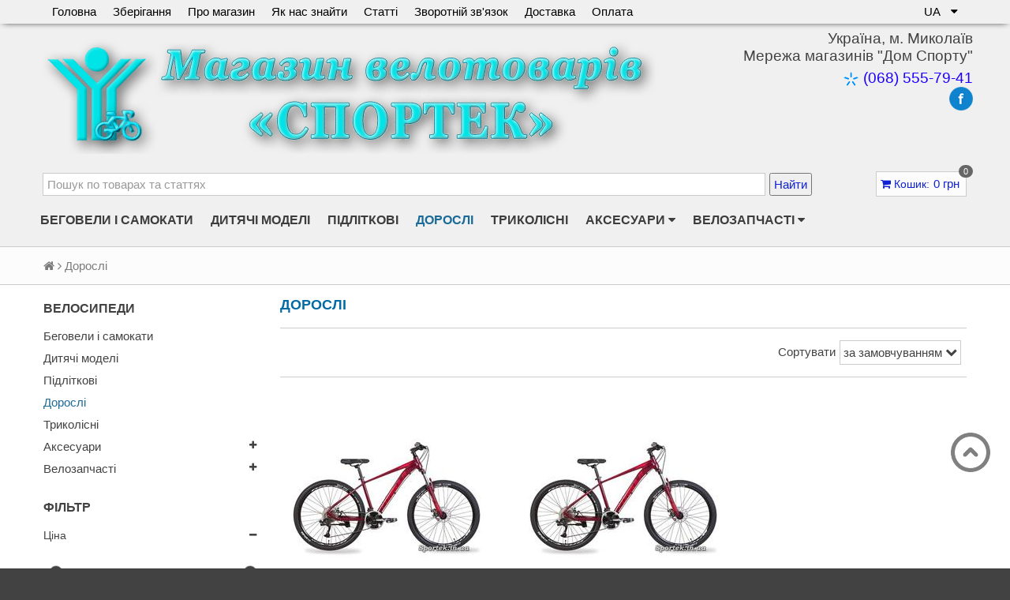

--- FILE ---
content_type: text/html; charset=utf-8
request_url: https://www.sportek.in.ua/collection/velosipedy-dlya-vzroslyh/kolichestvo-skorostey/27?lang=ua
body_size: 29429
content:
<!DOCTYPE html>
<!--[if gt IE 8]-->
  <html class="ie-9">
<!--[endif]-->
<!--[if !IE]>-->
  <html >
<!--<![endif]-->
	
     
      
<script>
  
0<=document.location.href.indexOf("?lang=ru")&&(document.location.href=document.location.href.replace(/\?lang=ru/g,""));function getCookie(a){return(a=document.cookie.match(new RegExp("(?:^|; )"+a.replace(/([\.$?*|{}\(\)\[\]\\\/\+^])/g,"\\$1")+"=([^;]*)")))?decodeURIComponent(a[1]):null}var l_u=getCookie("user_lang"),href_u=document.location.href.indexOf("lang=ua"),ln=-1==document.location.href.indexOf("?")?"?":"&";
if(null===l_u){var userLang=navigator.language||navigator.userLanguage;userLang=userLang.toLowerCase();0<=userLang.indexOf("uk")&&-1==href_u&&(document.location.href+=ln+"lang=ua")}else"ru"===l_u&&1<=href_u?document.location.href=document.location.href.replace(/lang=ua/g,""):"ua"===l_u&&-1==href_u&&(document.location.href+=ln+"lang=ua");
</script>


    
  <head><meta data-config="{&quot;collection_products_count&quot;:2}" name="page-config" content="" /><meta data-config="{&quot;money_with_currency_format&quot;:{&quot;delimiter&quot;:&quot; &quot;,&quot;separator&quot;:&quot;.&quot;,&quot;format&quot;:&quot;%n\u0026nbsp;%u&quot;,&quot;unit&quot;:&quot;грн&quot;,&quot;show_price_without_cents&quot;:0},&quot;currency_code&quot;:&quot;UAH&quot;,&quot;currency_iso_code&quot;:&quot;UAH&quot;,&quot;default_currency&quot;:{&quot;title&quot;:&quot;Украинская гривна&quot;,&quot;code&quot;:&quot;UAH&quot;,&quot;rate&quot;:&quot;1.79369&quot;,&quot;format_string&quot;:&quot;%n\u0026nbsp;%u&quot;,&quot;unit&quot;:&quot;грн&quot;,&quot;price_separator&quot;:&quot;&quot;,&quot;is_default&quot;:true,&quot;price_delimiter&quot;:&quot;&quot;,&quot;show_price_with_delimiter&quot;:true,&quot;show_price_without_cents&quot;:false},&quot;facebook&quot;:{&quot;pixelActive&quot;:false,&quot;currency_code&quot;:&quot;UAH&quot;,&quot;use_variants&quot;:false},&quot;vk&quot;:{&quot;pixel_active&quot;:null,&quot;price_list_id&quot;:null},&quot;new_ya_metrika&quot;:false,&quot;ecommerce_data_container&quot;:&quot;dataLayer&quot;,&quot;common_js_version&quot;:null,&quot;vue_ui_version&quot;:null,&quot;feedback_captcha_enabled&quot;:&quot;1&quot;,&quot;account_id&quot;:242021,&quot;hide_items_out_of_stock&quot;:false,&quot;forbid_order_over_existing&quot;:true,&quot;minimum_items_price&quot;:null,&quot;enable_comparison&quot;:true,&quot;locale&quot;:&quot;ua&quot;,&quot;client_group&quot;:null,&quot;consent_to_personal_data&quot;:{&quot;active&quot;:false,&quot;obligatory&quot;:true,&quot;description&quot;:&quot;Настоящим подтверждаю, что я ознакомлен и согласен с условиями \u003ca href=&#39;/page/oferta&#39; target=&#39;blank&#39;\u003eоферты и политики конфиденциальности\u003c/a\u003e.&quot;},&quot;recaptcha_key&quot;:&quot;6LfXhUEmAAAAAOGNQm5_a2Ach-HWlFKD3Sq7vfFj&quot;,&quot;recaptcha_key_v3&quot;:&quot;6LcZi0EmAAAAAPNov8uGBKSHCvBArp9oO15qAhXa&quot;,&quot;yandex_captcha_key&quot;:&quot;ysc1_ec1ApqrRlTZTXotpTnO8PmXe2ISPHxsd9MO3y0rye822b9d2&quot;,&quot;checkout_float_order_content_block&quot;:false,&quot;available_products_characteristics_ids&quot;:null,&quot;sber_id_app_id&quot;:&quot;5b5a3c11-72e5-4871-8649-4cdbab3ba9a4&quot;,&quot;theme_generation&quot;:2,&quot;quick_checkout_captcha_enabled&quot;:false,&quot;max_order_lines_count&quot;:500,&quot;sber_bnpl_min_amount&quot;:1000,&quot;sber_bnpl_max_amount&quot;:150000,&quot;counter_settings&quot;:{&quot;data_layer_name&quot;:&quot;dataLayer&quot;,&quot;new_counters_setup&quot;:true,&quot;add_to_cart_event&quot;:true,&quot;remove_from_cart_event&quot;:true,&quot;add_to_wishlist_event&quot;:true,&quot;purchase_event&quot;:true},&quot;site_setting&quot;:{&quot;show_cart_button&quot;:true,&quot;show_service_button&quot;:false,&quot;show_marketplace_button&quot;:false,&quot;show_quick_checkout_button&quot;:false},&quot;warehouses&quot;:[],&quot;captcha_type&quot;:&quot;google&quot;,&quot;human_readable_urls&quot;:false}" name="shop-config" content="" /><meta name='js-evnvironment' content='production' /><meta name='default-locale' content='ua' /><meta name='insales-redefined-api-methods' content="[]" /><script src="/packs/js/shop_bundle-2b0004e7d539ecb78a46.js"></script><script type="text/javascript" src="https://static.insalescdn.com/assets/static-versioned/v3.72/static/libs/lodash/4.17.21/lodash.min.js"></script>
<!--InsalesCounter -->
<script type="text/javascript">
(function() {
  if (typeof window.__insalesCounterId !== 'undefined') {
    return;
  }

  try {
    Object.defineProperty(window, '__insalesCounterId', {
      value: 242021,
      writable: true,
      configurable: true
    });
  } catch (e) {
    console.error('InsalesCounter: Failed to define property, using fallback:', e);
    window.__insalesCounterId = 242021;
  }

  if (typeof window.__insalesCounterId === 'undefined') {
    console.error('InsalesCounter: Failed to set counter ID');
    return;
  }

  let script = document.createElement('script');
  script.async = true;
  script.src = '/javascripts/insales_counter.js?7';
  let firstScript = document.getElementsByTagName('script')[0];
  firstScript.parentNode.insertBefore(script, firstScript);
})();
</script>
<!-- /InsalesCounter -->

    <!-- Google Tag Manager -->
<script>(function(w,d,s,l,i){w[l]=w[l]||[];w[l].push({'gtm.start':
new Date().getTime(),event:'gtm.js'});var f=d.getElementsByTagName(s)[0],
j=d.createElement(s),dl=l!='dataLayer'?'&l='+l:'';j.async=true;j.src=
'https://www.googletagmanager.com/gtm.js?id='+i+dl;f.parentNode.insertBefore(j,f);
})(window,document,'script','dataLayer','GTM-5BB7TL6C');</script>
    <!-- End Google Tag Manager -->
   
    <title>Різні моделі велосипедів для дорослих</title>
    <meta name="robots" content="index,follow" />

    

    

<meta charset="utf-8" />
<meta http-equiv="X-UA-Compatible" content="IE=edge,chrome=1" />
<!--[if IE]><script src="//html5shiv.googlecode.com/svn/trunk/html5.js"></script><![endif]-->
<!--[if lt IE 9]>
  <script src="//css3-mediaqueries-js.googlecode.com/svn/trunk/css3-mediaqueries.js"></script>
<![endif]-->

<meta name="SKYPE_TOOLBAR" content="SKYPE_TOOLBAR_PARSER_COMPATIBLE" />
<meta name="viewport" content="width=device-width, initial-scale=1.0">



    <meta property="og:title" content="Миколаївський магазин велосипедів - «Спортек»" />
    <meta property="og:image" content="https://www.sportek.in.uahttps://static.insalescdn.com/assets/1/7365/1326277/1764155629/logo.png" />
    <meta property="og:type" content="website" />
    <meta property="og:url" content="https://www.sportek.in.ua" />


<meta name="keywords" content="Велосипед, байк, модель для взрослых, рост более 150 см">
<meta name="description" content="У розділі «Велосипеди для дорослих» великий вибір моделей, від самих надійних і перевірених часом конструкцій до сучасних гірських бойків.">

  

	







   

		
		
<link rel="alternate" hreflang="uk" href="https://www.sportek.in.ua/collection/velosipedy-dlya-vzroslyh?lang=ua" />
		
<link rel="alternate" hreflang="ru" href="https://www.sportek.in.ua/collection/velosipedy-dlya-vzroslyh" /> 
		
<link rel="alternate" hreflang="x-default" href="https://www.sportek.in.ua/collection/velosipedy-dlya-vzroslyh" /> 


		
	<link rel="canonical" href="https://www.sportek.in.ua/collection/velosipedy-dlya-vzroslyh"/> 






	  

	  
<link rel="alternate" type="application/rss+xml" title="Блог..." href="/blogs/stati.atom" />

	  
<link rel="apple-touch-icon" sizes="180x180" href="https://static.insalescdn.com/files/1/7970/17538850/original/apple-touch-icon.png">
<link rel="icon" type="image/png" sizes="32x32" href="https://static.insalescdn.com/files/1/7972/17538852/original/favicon-32x32.png">
<link rel="icon" type="image/png" sizes="16x16" href="https://static.insalescdn.com/files/1/7973/17538853/original/favicon-16x16.png">
<link rel="manifest" href="https://www.sportek.in.ua/sportek.webmanifest">
<link rel="mask-icon" href="https://static.insalescdn.com/files/1/7974/17538854/original/safari-pinned-tab.svg" color="#5bbad5">
<meta name="apple-mobile-web-app-title" content="Магазин велотоваров Спортэк">
<meta name="application-name" content="Магазин велотоваров Спортэк">
<meta name="msapplication-TileColor" content="#da532c">
<meta name="theme-color" content="#cbcbcb">

<!-- CDN -->

<link href='//fonts.googleapis.com/css?family=PT+Sans+Narrow:400,700&subset=latin,cyrillic,cyrillic-ext' rel='stylesheet' type='text/css'>
<link rel="stylesheet" href="//maxcdn.bootstrapcdn.com/font-awesome/4.4.0/css/font-awesome.min.css">


  <script type="text/javascript" src="//ajax.googleapis.com/ajax/libs/jquery/1.11.0/jquery.min.js"></script>



<!--
<script src="http://jsconsole.com/remote.js?FB0C821F-73DA-430F-BD50-9C397FCEAB8D"></script>
<!-- -->
<!-- CDN end -->


<link type="text/css" rel="stylesheet" media="all" href="https://static.insalescdn.com/assets/1/7365/1326277/1764155629/template.css" />


<script type="text/javascript" src="https://static.insalescdn.com/assets/1/7365/1326277/1764155629/modernizr.js"></script>


<link href="https://static.insalescdn.com/assets/1/7365/1326277/1764155629/Sportek.css"  rel="stylesheet" type="text/css" />


<a class="topbutton" title="Повернутися до початку сторінки" href="#">
  <img src="https://static.insalescdn.com/files/1/1895/2279271/original/ButtonToTop.png" alt="На початок сторінки" />
</a>

    
  		
  </head>

<body>
  <!-- End Google Tag Manager (noscript) -->
   		
  

<div id="fb-root"></div>
<script>(function(d, s, id) {
  var js, fjs = d.getElementsByTagName(s)[0];
  if (d.getElementById(id)) return;
  js = d.createElement(s); js.id = id;
  js.src = 'https://connect.facebook.net/ru_RU/sdk.js#xfbml=1&version=v2.10';
  fjs.parentNode.insertBefore(js, fjs);
}(document, 'script', 'facebook-jssdk'));</script>


  
  
<!-- Yandex.Metrika counter -->
<script type="text/javascript" >
   (function(m,e,t,r,i,k,a){m[i]=m[i]||function(){(m[i].a=m[i].a||[]).push(arguments)};
   m[i].l=1*new Date();k=e.createElement(t),a=e.getElementsByTagName(t)[0],k.async=1,k.src=r,a.parentNode.insertBefore(k,a)})
   (window, document, "script", "https://cdn.jsdelivr.net/npm/yandex-metrica-watch/tag.js", "ym");

   ym(35862405, "init", {
        clickmap:true,
        trackLinks:true,
        accurateTrackBounce:true,
        webvisor:true,
        ecommerce:"dataLayer"
   });
</script>
<noscript><div><img src="https://mc.yandex.ru/watch/35862405" style="position:absolute; left:-9999px;" alt="" /></div></noscript>
<!-- /Yandex.Metrika counter -->

<header itemscope itemtype="http://schema.org/Organization">  
  
  <span itemprop="url"  style="display: none;">https://www.sportek.in.ua</span> 
  <meta itemprop="name"  content="Миколаївський магазин велосипедів - «Спортек»">
  <meta itemprop="email" content="sportek244@gmail.com">
  
  
  <div class="section--top_line">
    <div class="wrap row padded-inner-sides">

			   
      <div class="top_menu fl xs-grid-10 mc-grid-10">
        

  		
        <div class="top_menu
                     "
        >
          <ul class="menu menu--top menu--horizontal">
            
              <li class="menu-node menu-node--top
                        "
              >
                <a href="/?lang=ua"
                    class="menu-link"
                >
                  Головна
                </a>
              </li>
            
              <li class="menu-node menu-node--top
                        "
              >
                <a href="/page/usluga-zimnego-hraneniya-velosipedov?lang=ua"
                    class="menu-link"
                >
                  Зберігання
                </a>
              </li>
            
              <li class="menu-node menu-node--top
                        "
              >
                <a href="/page/informatsiya-o-nikolaevskom-internet-magazine-velosipedov-sportek?lang=ua"
                    class="menu-link"
                >
                  Про магазин
                </a>
              </li>
            
              <li class="menu-node menu-node--top
                        "
              >
                <a href="/page/kak-nas-nayti?lang=ua"
                    class="menu-link"
                >
                  Як нас знайти
                </a>
              </li>
            
              <li class="menu-node menu-node--top
                        "
              >
                <a href="/blogs/stati?lang=ua"
                    class="menu-link"
                >
                  Статті
                </a>
              </li>
            
              <li class="menu-node menu-node--top
                        "
              >
                <a href="/page/feedback?lang=ua"
                    class="menu-link"
                >
                  Зворотній зв'язок
                </a>
              </li>
            
              <li class="menu-node menu-node--top
                        "
              >
                <a href="/page/delivery?lang=ua"
                    class="menu-link"
                >
                  Доставка
                </a>
              </li>
            
              <li class="menu-node menu-node--top
                        "
              >
                <a href="http://www.sportek.in.ua/page/oplata"
                    class="menu-link"
                >
                  Оплата
                </a>
              </li>
            

            
          </ul>
        </div>

  		
      </div>

      <div class="language fr">
        


  <ul class="languages">
    <li class="languages-node languages-node--current">
      <span class="languages-link languages-link--current">
        UA

        <span class="languages-toggler js-languages-toggler">
          <i class="fa fa-caret-down"></i>
        </span>
      </span>

      

      <ul class="languages languages--dropdown">
        
          
            <li class="languages-node">
              <a href="/collection/velosipedy-dlya-vzroslyh/kolichestvo-skorostey/27?"
                  class="languages-link js-languages-link"
                  data-locale="ru"
              >
                RU
              </a>
            </li>
          
        
          
        
      </ul>
    </li>
  </ul>

      </div>
      
	 	
      
     
    </div>
  </div>

  
  <div class="section--header shapka_fon_ng">
    <div class="wrap row padded">

      <div class="lg-grid-9 md-grid-9 sm-grid-12 xs-grid-12 mc-grid-12 
                  sm-center xs-center mc-center
                  padded"
      >
        
         

  

<a href="/?lang=ua" class="logo">
  
	 
	  		
        <img itemprop="image" 
            
                src="https://static.insalescdn.com/files/1/7991/10501943/original/Shapka_velotovary_ua-min.png"
            
             alt="Миколаївський магазин велосипедів - «Спортек»" title="Миколаївський магазин велосипедів - «Спортек»" />
     
  
</a>



 

      </div>
       		
           
      
            
      
      		
            

      <div class="lg-grid-3 md-grid-3 sm-hidden xs-hidden mc-hidden
                  lg-right md-right sm-center xs-center
                   Adress_header"
      >
      		
        <p itemprop="address" itemscope itemtype="http://schema.org/PostalAddress">
		  <span itemprop="addressCountry">Україна</span>, 
		  <span itemprop="addressLocality">м. Миколаїв</span><br/>
          <span>Мережа магазинів &quot;Дом Спорту&quot; </span><br/>

		  <span itemprop="streetAddress" style="display: none;">вул. Троїцька (Кірова), 244</span>
        </p>
      		
		<p style="padding-top: 6px;">
     		
               
          
          
     		
		   
         			           
              

         			           
            
              <img style="margin: 1px 1px;" src="https://static.insalescdn.com/files/1/4929/3691329/original/Znak_KievStar1-min.png" />
              <a class="Telefon_sv" title="Якщо Ви на смартфоні - натисніть на номер та відразу зателефонуйте нам" href="tel:+380685557941">
                <span itemprop="telephone">(068) 555-79-41</span>
              </a><br>
              
            
         			           
              

            
		           
        </p>
        
        
       		
	    

<a title="Страница магазина велосипедов в Facebook" rel="noopener noreferrer" 
   href="https://www.facebook.com/%D0%9D%D0%B8%D0%BA%D0%BE%D0%BB%D0%B0%D0%B5%D0%B2%D1%81%D0%BA%D0%B8%D0%B9-%D0%BC%D0%B0%D0%B3%D0%B0%D0%B7%D0%B8%D0%BD-%D0%B2%D0%B5%D0%BB%D0%BE%D1%81%D0%B8%D0%BF%D0%B5%D0%B4%D0%BE%D0%B2-%D0%A1%D0%BF%D0%BE%D1%80%D1%82%D1%8D%D0%BA-1987942524786523/" 
   target="_blank">
  <img src="https://static.insalescdn.com/files/1/955/3974075/original/Ikonka_fb_40-min.png" 
       alt="Магазин велосипедов &quot;Спортэк&quot; в Facebook" 
       width=30 height=30 />



  		



        	
       
      </div>


     			
      <div class="lg-hidden md-hidden sm-grid-12 xs-grid-12 mc-hidden 
                  sm-center xs-center Adress_header"
       >
        м. Миколаїв, Мережа магазинів &quot;Дом Спорту&quot;<br /> 
        

      		
             
         			 
         			           
            
         			           
          
            <img style="margin:0px 1px; width: 14px;" src="https://static.insalescdn.com/files/1/4929/3691329/original/Znak_KievStar1-min.png" />
            <a class="Telefon_sv" href="tel:+380685557941">(068) 555-79-41</a>
            
         			           
          
          
        
      </div>
     			
      <div class="lg-hidden md-hidden sm-hidden xs-hidden mc-grid-12 mc-center Adress_header"
       >
        м. Миколаїв, Мережа магазинів &quot;Дом Спорту&quot;<br /> 
        
        <div> 
     		  
               
          	 	 
         			           
              
         			           
            
              <img style="margin:0px 1px; width: 14px;" src="https://static.insalescdn.com/files/1/4929/3691329/original/Znak_KievStar1-min.png" />
              <a class="Telefon_sv" href="tel:+380685557941">(068) 555-79-41</a>
              
         			           
            

              
        </div>   

     			
        <div class="lg-hidden md-hidden sm-hidden xs-hidden mc-grid-12 collection-seporator" ></div>  	
         
        
      </div>

          
        

		  
  <div class="lg-grid-10 md-grid-9 sm-grid-12 xs-grid-12 mc-grid-12
                      lg-left md-left sm-left xs-center mc-center " 
       style="padding-top: 10px;"
  >
   
		  
    <div id="all_site" class="find-all-site">
     		   
      
     		   
        

<div class="ya-site-form ya-site-form_inited_no" onclick="return {'action':'http://www.sportek.in.ua/page/find_ya','arrow':false,'bg':'transparent','fontsize':15,'fg':'#000000','language':'ru','logo':'rb','publicname':'Поиск по sportek.in.ua','suggest':true,'target':'_blank','tld':'ru','type':2,'usebigdictionary':true,'searchid':2291612,'input_fg':'#000000','input_bg':'#ffffff','input_fontStyle':'normal','input_fontWeight':'normal','input_placeholder':'Пошук по товарах та статтях','input_placeholderColor':'#999999','input_borderColor':'#cbcbcb'}"><form action="https://yandex.ru/search/site/" method="get" target="_blank" accept-charset="utf-8"><input type="hidden" name="searchid" value="2291612"/><input type="hidden" name="l10n" value="ru"/><input type="hidden" name="reqenc" value=""/><input type="search" name="text" value=""/><input type="submit" value="Знайти" style="color:#0E22D4 !important;"/></form></div><style type="text/css">.ya-page_js_yes .ya-site-form_inited_no { display: none; }</style><script type="text/javascript">(function(w,d,c){var s=d.createElement('script'),h=d.getElementsByTagName('script')[0],e=d.documentElement;if((' '+e.className+' ').indexOf(' ya-page_js_yes ')===-1){e.className+=' ya-page_js_yes';}s.type='text/javascript';s.async=true;s.charset='utf-8';s.src=(d.location.protocol==='https:'?'https:':'http:')+'//site.yandex.net/v2.0/js/all.js';h.parentNode.insertBefore(s,h);(w[c]||(w[c]=[])).push(function(){Ya.Site.Form.init()})})(window,document,'yandex_site_callbacks');</script>

		



	
    </div>

  </div>      


        
  <div class="lg-grid-2 md-grid-3 sm-grid-12 xs-grid-12 mc-grid-12
                      lg-right md-right sm-right xs-center mc-center" >

    
    <span class="header-block padded
                 sm-hidden xs-hidden mc-hidden"
          style="padding-top: 14px; padding-bottom: 0px;">
      

<div class="basket">
  <a href="/cart_items?lang=ua" class="basket-link">
    <span class="basket-icon">
      <i class="fa fa-shopping-cart"></i>
      
      <span class="basket-title">Кошик</span>:
    </span>

    <span class="basket-total">
      <span class="basket-count_wrapper">
        <span class="basket-items_count
                    js-basket-items_count"
        >
          0
        </span>
      </span>
      <span class="basket-items_price
                  js-basket-total_price"
      >
        0&nbsp;грн
      </span>
    </span>
  </a>

  <div class="basket-dropdown basket_list
              sm-hidden xs-hidden
              padded-inner"
  >
  </div>
</div>
    </span>
    

  
  </div>

     
 	   
      
       
      <div class="lg-grid-4 md-grid-5 sm-grid-12 xs-grid-12 mc-grid-12
                  lg-right md-right sm-center xs-center mc-center
                  lg-fr md-fr"
      >
        
        <div id="Mobil-menu" class="padded
                    center
                    lg-hidden md-hidden"
        >
          <span>
  <span class="button button--main_menu
              js-panel-link"
          data-params="target: '.js-panel-collection'"
  >
    <i class="fa fa-server"></i>
    <span>
      Каталог
    </span>
  </span>
  

  
  
    <a href="/cart_items?lang=ua"
        class="button button--main_menu"
    >
      <i class="fa fa-shopping-cart"></i>
      <span class="mc-hidden">
        Корзина
      </span>
      <span class="basket-items_count js-basket-items_count">0</span>
    </a>
  
</span>
        </div>


        
        
                
        
      </div>
    </div>
  </div>
                
  <div id="menu-kateg-tov" class="section--main_menu
              row
              xs-hidden mc-hidden
              lg-padded-inner-bottom
              md-padded-inner-bottom
              sm-padded-inner-bottom"
  >
    <div class="wrap">
      

<div class="sm-hidden xs-hidden">
  <ul class="menu menu--main menu--horizontal">
    
    
      <li class="menu-node menu-node--main_lvl_1">
        

        <a href="/collection/begovely?lang=ua"
            class="menu-link
                  "
        >
          Беговели і самокати

          
        </a>

        
      </li>
    
      <li class="menu-node menu-node--main_lvl_1">
        

        <a href="/collection/detskie-velosipedy?lang=ua"
            class="menu-link
                  "
        >
          Дитячі моделі

          
        </a>

        
      </li>
    
      <li class="menu-node menu-node--main_lvl_1">
        

        <a href="/collection/velosipedy-dlya-podrostkov?lang=ua"
            class="menu-link
                  "
        >
          Підліткові

          
        </a>

        
      </li>
    
      <li class="menu-node menu-node--main_lvl_1">
        

        <a href="/collection/velosipedy-dlya-vzroslyh?lang=ua"
            class="menu-link
                  menu-link--current"
        >
          Дорослі

          
        </a>

        
      </li>
    
      <li class="menu-node menu-node--main_lvl_1">
        

        <a href="/collection/trehkolesnye?lang=ua"
            class="menu-link
                  "
        >
          Триколісні

          
        </a>

        
      </li>
    
      <li class="menu-node menu-node--main_lvl_1">
        

        <a href="/collection/dopolnitelnoe-oborudovanie?lang=ua"
            class="menu-link
                  "
        >
          Аксесуари

          
            <span class="menu-marker menu-marker--parent menu-marker--rotate">
              <i class="fa fa-caret-down"></i>
            </span>
          
        </a>

        
          <ul class="menu menu--vertical menu--dropdown">
            
              <li class="menu-node menu-node--main_lvl_2">
                
                <a href="/collection/velokompyuter?lang=ua"
                    class="menu-link
                          "
                >
                  Велокомп'ютери

                  
                </a>

                
              </li>
            
              <li class="menu-node menu-node--main_lvl_2">
                
                <a href="/collection/velosipednyye-ochki?lang=ua"
                    class="menu-link
                          "
                >
                  Велосипедні окуляри

                  
                </a>

                
              </li>
            
              <li class="menu-node menu-node--main_lvl_2">
                
                <a href="/collection/detskoe-velosipednoe-kreslo?lang=ua"
                    class="menu-link
                          "
                >
                  Дитячі велосипедні крісла

                  
                </a>

                
              </li>
            
              <li class="menu-node menu-node--main_lvl_2">
                
                <a href="/collection/velozamki?lang=ua"
                    class="menu-link
                          "
                >
                  Замки велосипедні

                  
                </a>

                
              </li>
            
              <li class="menu-node menu-node--main_lvl_2">
                
                <a href="/collection/zaschita-velosipednaya?lang=ua"
                    class="menu-link
                          "
                >
                  Захист для велосипедистів

                  
                </a>

                
              </li>
            
              <li class="menu-node menu-node--main_lvl_2">
                
                <a href="/collection/zvonki-i-dudki?lang=ua"
                    class="menu-link
                          "
                >
                  Дзвінки і клаксони

                  
                </a>

                
              </li>
            
              <li class="menu-node menu-node--main_lvl_2">
                
                <a href="/collection/zerkala-zadnego-vida?lang=ua"
                    class="menu-link
                          "
                >
                  Дзеркала заднього виду

                  
                </a>

                
              </li>
            
              <li class="menu-node menu-node--main_lvl_2">
                
                <a href="/collection/krepleniya-dlya-smartfonov-na-rul?lang=ua"
                    class="menu-link
                          "
                >
                  Кріплення для смартфонів на кермо та руку

                  
                </a>

                
              </li>
            
              <li class="menu-node menu-node--main_lvl_2">
                
                <a href="/collection/veloinstrumenty?lang=ua"
                    class="menu-link
                          "
                >
                  Мультитули та інструменти

                  
                </a>

                
              </li>
            
              <li class="menu-node menu-node--main_lvl_2">
                
                <a href="/collection/velonasosy?lang=ua"
                    class="menu-link
                          "
                >
                  Насоси та манометри

                  
                </a>

                
              </li>
            
              <li class="menu-node menu-node--main_lvl_2">
                
                <a href="/collection/veloperchatki?lang=ua"
                    class="menu-link
                          "
                >
                  Перчатки велосипедні та спортивні

                  
                </a>

                
              </li>
            
              <li class="menu-node menu-node--main_lvl_2">
                
                <a href="/collection/pitievye-sistemy-poilki?lang=ua"
                    class="menu-link
                          "
                >
                  Питні системи (поїлки)

                  
                </a>

                
              </li>
            
              <li class="menu-node menu-node--main_lvl_2">
                
                <a href="/collection/sumki-velosipednye?lang=ua"
                    class="menu-link
                          "
                >
                  Сумки велосипедні

                  
                </a>

                
              </li>
            
              <li class="menu-node menu-node--main_lvl_2">
                
                <a href="/collection/flyagoderzhateli?lang=ua"
                    class="menu-link
                          "
                >
                  Фляги і флягодержателя

                  
                </a>

                
              </li>
            
              <li class="menu-node menu-node--main_lvl_2">
                
                <a href="/collection/fonari-2?lang=ua"
                    class="menu-link
                          "
                >
                  Ліхтарі та підсвічування

                  
                </a>

                
              </li>
            
              <li class="menu-node menu-node--main_lvl_2">
                
                <a href="/collection/velosipednye-shlemy?lang=ua"
                    class="menu-link
                          "
                >
                  Шоломи велосипедні

                  
                </a>

                
              </li>
            
          </ul>
        
      </li>
    
      <li class="menu-node menu-node--main_lvl_1">
        

        <a href="/collection/velozapchasti?lang=ua"
            class="menu-link
                  "
        >
          Велозапчасті

          
            <span class="menu-marker menu-marker--parent menu-marker--rotate">
              <i class="fa fa-caret-down"></i>
            </span>
          
        </a>

        
          <ul class="menu menu--vertical menu--dropdown">
            
              <li class="menu-node menu-node--main_lvl_2">
                
                <a href="/collection/amortizator-zadniy?lang=ua"
                    class="menu-link
                          "
                >
                  Амортизатор задній

                  
                </a>

                
              </li>
            
              <li class="menu-node menu-node--main_lvl_2">
                
                <a href="/collection/bagazhniki?lang=ua"
                    class="menu-link
                          "
                >
                  Багажники та кошики

                  
                </a>

                
              </li>
            
              <li class="menu-node menu-node--main_lvl_2">
                
                <a href="/collection/vtulki?lang=ua"
                    class="menu-link
                          "
                >
                  Втулки, осі на колеса

                  
                </a>

                
              </li>
            
              <li class="menu-node menu-node--main_lvl_2">
                
                <a href="/collection/prostavka-dlya-vynosa-rulya?lang=ua"
                    class="menu-link
                          "
                >
                  Проставка для підйому керма

                  
                </a>

                
              </li>
            
              <li class="menu-node menu-node--main_lvl_2">
                
                <a href="/collection/gripsy-i-obmotki-rulya?lang=ua"
                    class="menu-link
                          "
                >
                  Гріпси і обмотки керма

                  
                </a>

                
              </li>
            
              <li class="menu-node menu-node--main_lvl_2">
                
                <a href="/collection/velosipednye-kamery?lang=ua"
                    class="menu-link
                          "
                >
                  Камери, ремкомплект, фліппер

                  
                </a>

                
              </li>
            
              <li class="menu-node menu-node--main_lvl_2">
                
                <a href="/collection/karetki?lang=ua"
                    class="menu-link
                          "
                >
                  Каретки, вали

                  
                </a>

                
              </li>
            
              <li class="menu-node menu-node--main_lvl_2">
                
                <a href="/collection/katafoty?lang=ua"
                    class="menu-link
                          "
                >
                  Катафоти

                  
                </a>

                
              </li>
            
              <li class="menu-node menu-node--main_lvl_2">
                
                <a href="/collection/kolesa-i-oboda?lang=ua"
                    class="menu-link
                          "
                >
                  Колеса і обода

                  
                </a>

                
              </li>
            
              <li class="menu-node menu-node--main_lvl_2">
                
                <a href="/collection/kolesiki-bokovye?lang=ua"
                    class="menu-link
                          "
                >
                  Коліщатка бічні

                  
                </a>

                
              </li>
            
              <li class="menu-node menu-node--main_lvl_2">
                
                <a href="/collection/krylya?lang=ua"
                    class="menu-link
                          "
                >
                  Крила

                  
                </a>

                
              </li>
            
              <li class="menu-node menu-node--main_lvl_2">
                
                <a href="/collection/manetki-ruchki-pereklyucheniya?lang=ua"
                    class="menu-link
                          "
                >
                  Манетки (ручки перемикання)

                  
                </a>

                
              </li>
            
              <li class="menu-node menu-node--main_lvl_2">
                
                <a href="/collection/pedali?lang=ua"
                    class="menu-link
                          "
                >
                  Педалі

                  
                </a>

                
              </li>
            
              <li class="menu-node menu-node--main_lvl_2">
                
                <a href="/collection/pereklyuchateli-skorostey?lang=ua"
                    class="menu-link
                          "
                >
                  Перемикачі швидкостей

                  
                </a>

                
              </li>
            
              <li class="menu-node menu-node--main_lvl_2">
                
                <a href="/collection/podnozhki?lang=ua"
                    class="menu-link
                          "
                >
                  Підніжки

                  
                </a>

                
              </li>
            
              <li class="menu-node menu-node--main_lvl_2">
                
                <a href="/collection/podsedelnye-shtyri-i-homuty?lang=ua"
                    class="menu-link
                          "
                >
                  Підсідельні штирі та хомути

                  
                </a>

                
              </li>
            
              <li class="menu-node menu-node--main_lvl_2">
                
                <a href="/collection/pokryshki?lang=ua"
                    class="menu-link
                          "
                >
                  Покришки

                  
                </a>

                
              </li>
            
              <li class="menu-node menu-node--main_lvl_2">
                
                <a href="/collection/roga-na-rul?lang=ua"
                    class="menu-link
                          "
                >
                  Роги на велосипедне кермо

                  
                </a>

                
              </li>
            
              <li class="menu-node menu-node--main_lvl_2">
                
                <a href="/collection/ruli?lang=ua"
                    class="menu-link
                          "
                >
                  Рулі

                  
                </a>

                
              </li>
            
              <li class="menu-node menu-node--main_lvl_2">
                
                <a href="/collection/velosipednye-sedla?lang=ua"
                    class="menu-link
                          "
                >
                  Сідла (сидіння) велосипедні

                  
                </a>

                
              </li>
            
              <li class="menu-node menu-node--main_lvl_2">
                
                <a href="/collection/smazki?lang=ua"
                    class="menu-link
                          "
                >
                  Мастила велосипедні

                  
                </a>

                
              </li>
            
              <li class="menu-node menu-node--main_lvl_2">
                
                <a href="/collection/trosiki?lang=ua"
                    class="menu-link
                          "
                >
                  Тросики та боудены

                  
                </a>

                
              </li>
            
              <li class="menu-node menu-node--main_lvl_2">
                
                <a href="/collection/shatuny?lang=ua"
                    class="menu-link
                          "
                >
                  Шатуни

                  
                </a>

                
              </li>
            
              <li class="menu-node menu-node--main_lvl_2">
                
                <a href="/collection/velosipednye-tsepi?lang=ua"
                    class="menu-link
                          "
                >
                  Ланцюги велосипедні

                  
                </a>

                
              </li>
            
          </ul>
        
      </li>
    
  </ul>
</div>
    </div>
  </div>
</header>
  		



  
    <section class="row section--breadcrumbs">
      <div class="wrap padded-inner">
        


<div class="breadcrumbs">

  <a href="/?lang=ua"
      class="breadcrumbs-page breadcrumbs-page--home"
  >
    <i class="fa fa-home"></i>
  </a>

  <span class="breadcrumbs-pipe">
    <i class="fa fa-angle-right"></i>
  </span>

  

      

        
          
        
          
            
              <span class="breadcrumbs-page">Дорослі</span>
            
          
        

      
   
    
</div>
      </div>
    </section>
  

  

  <section class="section--content">
    <div class="wrap row padded-inner">

        

        
          <div class="lg-grid-3 md-grid-3
                      sm-hidden xs-hidden mc-hidden
                      padded-inner-right"
          >
            <div class="sidebar">

  









  <div class="sidebar_block">
    <div class="sidebar_block-title js-collection-toggler">
      Велосипеди
      <span class="button menu-toggler--collection
                  hidden"
      >
        <i class="fa fa-plus"></i>
      </span>
    </div>

    <ul class="menu menu--collection menu--vertical">

      
        <li class="menu-node menu-node--collection_lvl_1
                  
                  js-menu-wrapper"
        >

          
          <a  href="/collection/begovely?lang=ua" 
              class="menu-link
                    "
          >
            Беговели і самокати
          </a>

          
        </li>
      
        <li class="menu-node menu-node--collection_lvl_1
                  
                  js-menu-wrapper"
        >

          
          <a  href="/collection/detskie-velosipedy?lang=ua" 
              class="menu-link
                    "
          >
            Дитячі моделі
          </a>

          
        </li>
      
        <li class="menu-node menu-node--collection_lvl_1
                  
                  js-menu-wrapper"
        >

          
          <a  href="/collection/velosipedy-dlya-podrostkov?lang=ua" 
              class="menu-link
                    "
          >
            Підліткові
          </a>

          
        </li>
      
        <li class="menu-node menu-node--collection_lvl_1
                  menu-node--current
                  js-menu-wrapper"
        >

          
          <a  href="/collection/velosipedy-dlya-vzroslyh?lang=ua" 
              class="menu-link
                    menu-link--current"
          >
            Дорослі
          </a>

          
        </li>
      
        <li class="menu-node menu-node--collection_lvl_1
                  
                  js-menu-wrapper"
        >

          
          <a  href="/collection/trehkolesnye?lang=ua" 
              class="menu-link
                    "
          >
            Триколісні
          </a>

          
        </li>
      
        <li class="menu-node menu-node--collection_lvl_1
                  
                  js-menu-wrapper"
        >

          
          <a  href="/collection/dopolnitelnoe-oborudovanie?lang=ua" 
              class="menu-link
                    "
          >
            Аксесуари
          </a>

          
            <span class="menu-toggler
                        button button--marker
                        js-menu-toggler"
            >
              <i class="fa fa-plus"
              ></i>
            </span>
            <ul class="menu menu--vertical menu--collapse">
              
                <li class="menu-node menu-node--collection_lvl_2
                          
                          js-menu-wrapper"
                >

                  
                  <a  href="/collection/velokompyuter?lang=ua" 
                      class="menu-link menu-link
                            "
                  >
                    Велокомп'ютери
                  </a>

                  

                </li>
              
                <li class="menu-node menu-node--collection_lvl_2
                          
                          js-menu-wrapper"
                >

                  
                  <a  href="/collection/velosipednyye-ochki?lang=ua" 
                      class="menu-link menu-link
                            "
                  >
                    Велосипедні окуляри
                  </a>

                  

                </li>
              
                <li class="menu-node menu-node--collection_lvl_2
                          
                          js-menu-wrapper"
                >

                  
                  <a  href="/collection/detskoe-velosipednoe-kreslo?lang=ua" 
                      class="menu-link menu-link
                            "
                  >
                    Дитячі велосипедні крісла
                  </a>

                  

                </li>
              
                <li class="menu-node menu-node--collection_lvl_2
                          
                          js-menu-wrapper"
                >

                  
                  <a  href="/collection/velozamki?lang=ua" 
                      class="menu-link menu-link
                            "
                  >
                    Замки велосипедні
                  </a>

                  

                </li>
              
                <li class="menu-node menu-node--collection_lvl_2
                          
                          js-menu-wrapper"
                >

                  
                  <a  href="/collection/zaschita-velosipednaya?lang=ua" 
                      class="menu-link menu-link
                            "
                  >
                    Захист для велосипедистів
                  </a>

                  

                </li>
              
                <li class="menu-node menu-node--collection_lvl_2
                          
                          js-menu-wrapper"
                >

                  
                  <a  href="/collection/zvonki-i-dudki?lang=ua" 
                      class="menu-link menu-link
                            "
                  >
                    Дзвінки і клаксони
                  </a>

                  

                </li>
              
                <li class="menu-node menu-node--collection_lvl_2
                          
                          js-menu-wrapper"
                >

                  
                  <a  href="/collection/zerkala-zadnego-vida?lang=ua" 
                      class="menu-link menu-link
                            "
                  >
                    Дзеркала заднього виду
                  </a>

                  

                </li>
              
                <li class="menu-node menu-node--collection_lvl_2
                          
                          js-menu-wrapper"
                >

                  
                  <a  href="/collection/krepleniya-dlya-smartfonov-na-rul?lang=ua" 
                      class="menu-link menu-link
                            "
                  >
                    Кріплення для смартфонів на кермо та руку
                  </a>

                  

                </li>
              
                <li class="menu-node menu-node--collection_lvl_2
                          
                          js-menu-wrapper"
                >

                  
                  <a  href="/collection/veloinstrumenty?lang=ua" 
                      class="menu-link menu-link
                            "
                  >
                    Мультитули та інструменти
                  </a>

                  

                </li>
              
                <li class="menu-node menu-node--collection_lvl_2
                          
                          js-menu-wrapper"
                >

                  
                  <a  href="/collection/velonasosy?lang=ua" 
                      class="menu-link menu-link
                            "
                  >
                    Насоси та манометри
                  </a>

                  

                </li>
              
                <li class="menu-node menu-node--collection_lvl_2
                          
                          js-menu-wrapper"
                >

                  
                  <a  href="/collection/veloperchatki?lang=ua" 
                      class="menu-link menu-link
                            "
                  >
                    Перчатки велосипедні та спортивні
                  </a>

                  

                </li>
              
                <li class="menu-node menu-node--collection_lvl_2
                          
                          js-menu-wrapper"
                >

                  
                  <a  href="/collection/pitievye-sistemy-poilki?lang=ua" 
                      class="menu-link menu-link
                            "
                  >
                    Питні системи (поїлки)
                  </a>

                  

                </li>
              
                <li class="menu-node menu-node--collection_lvl_2
                          
                          js-menu-wrapper"
                >

                  
                  <a  href="/collection/sumki-velosipednye?lang=ua" 
                      class="menu-link menu-link
                            "
                  >
                    Сумки велосипедні
                  </a>

                  

                </li>
              
                <li class="menu-node menu-node--collection_lvl_2
                          
                          js-menu-wrapper"
                >

                  
                  <a  href="/collection/flyagoderzhateli?lang=ua" 
                      class="menu-link menu-link
                            "
                  >
                    Фляги і флягодержателя
                  </a>

                  

                </li>
              
                <li class="menu-node menu-node--collection_lvl_2
                          
                          js-menu-wrapper"
                >

                  
                  <a  href="/collection/fonari-2?lang=ua" 
                      class="menu-link menu-link
                            "
                  >
                    Ліхтарі та підсвічування
                  </a>

                  

                </li>
              
                <li class="menu-node menu-node--collection_lvl_2
                          
                          js-menu-wrapper"
                >

                  
                  <a  href="/collection/velosipednye-shlemy?lang=ua" 
                      class="menu-link menu-link
                            "
                  >
                    Шоломи велосипедні
                  </a>

                  

                </li>
              
            </ul>
          
        </li>
      
        <li class="menu-node menu-node--collection_lvl_1
                  
                  js-menu-wrapper"
        >

          
          <a  href="/collection/velozapchasti?lang=ua" 
              class="menu-link
                    "
          >
            Велозапчасті
          </a>

          
            <span class="menu-toggler
                        button button--marker
                        js-menu-toggler"
            >
              <i class="fa fa-plus"
              ></i>
            </span>
            <ul class="menu menu--vertical menu--collapse">
              
                <li class="menu-node menu-node--collection_lvl_2
                          
                          js-menu-wrapper"
                >

                  
                  <a  href="/collection/amortizator-zadniy?lang=ua" 
                      class="menu-link menu-link
                            "
                  >
                    Амортизатор задній
                  </a>

                  

                </li>
              
                <li class="menu-node menu-node--collection_lvl_2
                          
                          js-menu-wrapper"
                >

                  
                  <a  href="/collection/bagazhniki?lang=ua" 
                      class="menu-link menu-link
                            "
                  >
                    Багажники та кошики
                  </a>

                  

                </li>
              
                <li class="menu-node menu-node--collection_lvl_2
                          
                          js-menu-wrapper"
                >

                  
                  <a  href="/collection/vtulki?lang=ua" 
                      class="menu-link menu-link
                            "
                  >
                    Втулки, осі на колеса
                  </a>

                  

                </li>
              
                <li class="menu-node menu-node--collection_lvl_2
                          
                          js-menu-wrapper"
                >

                  
                  <a  href="/collection/prostavka-dlya-vynosa-rulya?lang=ua" 
                      class="menu-link menu-link
                            "
                  >
                    Проставка для підйому керма
                  </a>

                  

                </li>
              
                <li class="menu-node menu-node--collection_lvl_2
                          
                          js-menu-wrapper"
                >

                  
                  <a  href="/collection/gripsy-i-obmotki-rulya?lang=ua" 
                      class="menu-link menu-link
                            "
                  >
                    Гріпси і обмотки керма
                  </a>

                  

                </li>
              
                <li class="menu-node menu-node--collection_lvl_2
                          
                          js-menu-wrapper"
                >

                  
                  <a  href="/collection/velosipednye-kamery?lang=ua" 
                      class="menu-link menu-link
                            "
                  >
                    Камери, ремкомплект, фліппер
                  </a>

                  

                </li>
              
                <li class="menu-node menu-node--collection_lvl_2
                          
                          js-menu-wrapper"
                >

                  
                  <a  href="/collection/karetki?lang=ua" 
                      class="menu-link menu-link
                            "
                  >
                    Каретки, вали
                  </a>

                  

                </li>
              
                <li class="menu-node menu-node--collection_lvl_2
                          
                          js-menu-wrapper"
                >

                  
                  <a  href="/collection/katafoty?lang=ua" 
                      class="menu-link menu-link
                            "
                  >
                    Катафоти
                  </a>

                  

                </li>
              
                <li class="menu-node menu-node--collection_lvl_2
                          
                          js-menu-wrapper"
                >

                  
                  <a  href="/collection/kolesa-i-oboda?lang=ua" 
                      class="menu-link menu-link
                            "
                  >
                    Колеса і обода
                  </a>

                  

                </li>
              
                <li class="menu-node menu-node--collection_lvl_2
                          
                          js-menu-wrapper"
                >

                  
                  <a  href="/collection/kolesiki-bokovye?lang=ua" 
                      class="menu-link menu-link
                            "
                  >
                    Коліщатка бічні
                  </a>

                  

                </li>
              
                <li class="menu-node menu-node--collection_lvl_2
                          
                          js-menu-wrapper"
                >

                  
                  <a  href="/collection/krylya?lang=ua" 
                      class="menu-link menu-link
                            "
                  >
                    Крила
                  </a>

                  

                </li>
              
                <li class="menu-node menu-node--collection_lvl_2
                          
                          js-menu-wrapper"
                >

                  
                  <a  href="/collection/manetki-ruchki-pereklyucheniya?lang=ua" 
                      class="menu-link menu-link
                            "
                  >
                    Манетки (ручки перемикання)
                  </a>

                  

                </li>
              
                <li class="menu-node menu-node--collection_lvl_2
                          
                          js-menu-wrapper"
                >

                  
                  <a  href="/collection/pedali?lang=ua" 
                      class="menu-link menu-link
                            "
                  >
                    Педалі
                  </a>

                  

                </li>
              
                <li class="menu-node menu-node--collection_lvl_2
                          
                          js-menu-wrapper"
                >

                  
                  <a  href="/collection/pereklyuchateli-skorostey?lang=ua" 
                      class="menu-link menu-link
                            "
                  >
                    Перемикачі швидкостей
                  </a>

                  

                </li>
              
                <li class="menu-node menu-node--collection_lvl_2
                          
                          js-menu-wrapper"
                >

                  
                  <a  href="/collection/podnozhki?lang=ua" 
                      class="menu-link menu-link
                            "
                  >
                    Підніжки
                  </a>

                  

                </li>
              
                <li class="menu-node menu-node--collection_lvl_2
                          
                          js-menu-wrapper"
                >

                  
                  <a  href="/collection/podsedelnye-shtyri-i-homuty?lang=ua" 
                      class="menu-link menu-link
                            "
                  >
                    Підсідельні штирі та хомути
                  </a>

                  

                </li>
              
                <li class="menu-node menu-node--collection_lvl_2
                          
                          js-menu-wrapper"
                >

                  
                  <a  href="/collection/pokryshki?lang=ua" 
                      class="menu-link menu-link
                            "
                  >
                    Покришки
                  </a>

                  

                </li>
              
                <li class="menu-node menu-node--collection_lvl_2
                          
                          js-menu-wrapper"
                >

                  
                  <a  href="/collection/roga-na-rul?lang=ua" 
                      class="menu-link menu-link
                            "
                  >
                    Роги на велосипедне кермо
                  </a>

                  

                </li>
              
                <li class="menu-node menu-node--collection_lvl_2
                          
                          js-menu-wrapper"
                >

                  
                  <a  href="/collection/ruli?lang=ua" 
                      class="menu-link menu-link
                            "
                  >
                    Рулі
                  </a>

                  

                </li>
              
                <li class="menu-node menu-node--collection_lvl_2
                          
                          js-menu-wrapper"
                >

                  
                  <a  href="/collection/velosipednye-sedla?lang=ua" 
                      class="menu-link menu-link
                            "
                  >
                    Сідла (сидіння) велосипедні
                  </a>

                  

                </li>
              
                <li class="menu-node menu-node--collection_lvl_2
                          
                          js-menu-wrapper"
                >

                  
                  <a  href="/collection/smazki?lang=ua" 
                      class="menu-link menu-link
                            "
                  >
                    Мастила велосипедні
                  </a>

                  

                </li>
              
                <li class="menu-node menu-node--collection_lvl_2
                          
                          js-menu-wrapper"
                >

                  
                  <a  href="/collection/trosiki?lang=ua" 
                      class="menu-link menu-link
                            "
                  >
                    Тросики та боудены
                  </a>

                  

                </li>
              
                <li class="menu-node menu-node--collection_lvl_2
                          
                          js-menu-wrapper"
                >

                  
                  <a  href="/collection/shatuny?lang=ua" 
                      class="menu-link menu-link
                            "
                  >
                    Шатуни
                  </a>

                  

                </li>
              
                <li class="menu-node menu-node--collection_lvl_2
                          
                          js-menu-wrapper"
                >

                  
                  <a  href="/collection/velosipednye-tsepi?lang=ua" 
                      class="menu-link menu-link
                            "
                  >
                    Ланцюги велосипедні
                  </a>

                  

                </li>
              
            </ul>
          
        </li>
      

    </ul>
  </div>


  
    <div class="sidebar_block">
      <div class="sidebar_block-title">
      	
	      Фільтр
      </div>

      <div class="sidebar_block-content">
        







<form action="/collection/velosipedy-dlya-vzroslyh?lang=ua"
      method="get"
      id="characteristics"
      class="filter filter--vertical filter--
            js-filter-sections_wrapper"

      data-params="submit: true"
>

  
  <div class="filter-section
              js-filter_section-wrapper"
  >
    <label id="filter_section-price"
            class="filter_section-title
                  
                  js-filter_section-toggler"
    >
      <span>
        Ціна
      </span>

      <span class="button--marker
                  button
                  filter_section-toggler"
      >
        <i class="fa fa-minus"></i>
      </span>
    </label>

    <div class="filter_section-values filter_section-values--range
                js-section-range
                js-filter_section-values"
    >
      
      
      

      

      

      <div class="filter_section-value--range
                  js-range"
            data-params="start: 6720; end: 11590; min: 6720; max: 11590"
      ></div>

      <div class="row">
        <div class="grid-6 left">
	  		
          від
          <input class="filter_section-range_input
                        js-range-min_text"
          />
        </div>

        <div class="grid-6 right">
	  		
          до
          <input class="filter_section-range_input
                        js-range-max_text"
          />
        </div>
      </div>

      <input type="hidden"
              name="price_min"
              value=""
              class="js-range-min_input"
      />
      <input type="hidden"
              name="price_max"
              value=""
              class="js-range-max_input"
      />
    </div>
  </div>
  

  

    
    

    
    

    

    
      <div class="filter-section
                  js-filter_section-wrapper"
      >
        <label id="filter_section-1343955"
                class="filter_section-title
                      
                      js-filter_section-toggler"
        >
          
          <span>
            Тип (призначення)
          </span>

          <span class="button--marker
                      button
                      filter_section-toggler"
          >
          <i class="fa fa-plus"></i>
        </span>
        </label>

        
          <ul class="filter_section-values
                    filter_section-values--collapse
                    js-filter_section-values
                    padded"
          >
            

              
              
              

              

            

              
              
              

              

            

              
              
              

              
                <li class="filter_section-value
                          "
                >
                  <input  type="checkbox"
                          
                          class="filter_section-value_input
                                js-filter_section-value_input"
                  />

                  <a  href='/collection/velosipedy-dlya-vzroslyh/tip-naznachenie/gornyy?lang=ua'
                      class="filter_section-value_link
                            
                            js-filter_section-value_link"
                  >
                    Гірський (2)
                  </a>

                  <input  type="hidden"
                          name="characteristics[]"
                          value="13759178"
                          disabled="disabled"
                          class="js-filter_section-characteristic"
                  />
                </li>
              

            
          </ul>
        
      </div>
    

  

    
    

    
    

    

    
      <div class="filter-section
                  js-filter_section-wrapper"
      >
        <label id="filter_section-3536463"
                class="filter_section-title
                      
                      js-filter_section-toggler"
        >
          
          <span>
            Рост велосипедиста
          </span>

          <span class="button--marker
                      button
                      filter_section-toggler"
          >
          <i class="fa fa-plus"></i>
        </span>
        </label>

        
          <ul class="filter_section-values
                    filter_section-values--collapse
                    js-filter_section-values
                    padded"
          >
            

              
              
              

              

            

              
              
              

              
                <li class="filter_section-value
                          "
                >
                  <input  type="checkbox"
                          
                          class="filter_section-value_input
                                js-filter_section-value_input"
                  />

                  <a  href='/collection/velosipedy-dlya-vzroslyh/rost/160-180-sm?lang=ua'
                      class="filter_section-value_link
                            
                            js-filter_section-value_link"
                  >
                    160 - 180 см (1)
                  </a>

                  <input  type="hidden"
                          name="characteristics[]"
                          value="31674333"
                          disabled="disabled"
                          class="js-filter_section-characteristic"
                  />
                </li>
              

            

              
              
              

              

            

              
              
              

              
                <li class="filter_section-value
                          "
                >
                  <input  type="checkbox"
                          
                          class="filter_section-value_input
                                js-filter_section-value_input"
                  />

                  <a  href='/collection/velosipedy-dlya-vzroslyh/rost/170-185-sm?lang=ua'
                      class="filter_section-value_link
                            
                            js-filter_section-value_link"
                  >
                    170 - 185 см (1)
                  </a>

                  <input  type="hidden"
                          name="characteristics[]"
                          value="31686331"
                          disabled="disabled"
                          class="js-filter_section-characteristic"
                  />
                </li>
              

            

              
              
              

              

            
          </ul>
        
      </div>
    

  

    
    

    
    

    

    
      <div class="filter-section
                  js-filter_section-wrapper"
      >
        <label id="filter_section-12265851"
                class="filter_section-title
                      
                      js-filter_section-toggler"
        >
          
          <span>
            Вага велосипедиста
          </span>

          <span class="button--marker
                      button
                      filter_section-toggler"
          >
          <i class="fa fa-plus"></i>
        </span>
        </label>

        
          <ul class="filter_section-values
                    filter_section-values--collapse
                    js-filter_section-values
                    padded"
          >
            

              
              
              

              

            

              
              
              

              
                <li class="filter_section-value
                          "
                >
                  <input  type="checkbox"
                          
                          class="filter_section-value_input
                                js-filter_section-value_input"
                  />

                  <a  href='/collection/velosipedy-dlya-vzroslyh/ves-velosipedista/do-110-kg?lang=ua'
                      class="filter_section-value_link
                            
                            js-filter_section-value_link"
                  >
                    до 110 кг (2)
                  </a>

                  <input  type="hidden"
                          name="characteristics[]"
                          value="47515630"
                          disabled="disabled"
                          class="js-filter_section-characteristic"
                  />
                </li>
              

            

              
              
              

              

            
          </ul>
        
      </div>
    

  

    
    

    
    

    

    
      <div class="filter-section
                  js-filter_section-wrapper"
      >
        <label id="filter_section-1318346"
                class="filter_section-title
                      
                      js-filter_section-toggler"
        >
          
          <span>
            Стать
          </span>

          <span class="button--marker
                      button
                      filter_section-toggler"
          >
          <i class="fa fa-plus"></i>
        </span>
        </label>

        
          <ul class="filter_section-values
                    filter_section-values--collapse
                    js-filter_section-values
                    padded"
          >
            

              
              
              

              

            

              
              
              

              
                <li class="filter_section-value
                          "
                >
                  <input  type="checkbox"
                          
                          class="filter_section-value_input
                                js-filter_section-value_input"
                  />

                  <a  href='/collection/velosipedy-dlya-vzroslyh/pol/universalnyy?lang=ua'
                      class="filter_section-value_link
                            
                            js-filter_section-value_link"
                  >
                    Універсальний (2)
                  </a>

                  <input  type="hidden"
                          name="characteristics[]"
                          value="13569425"
                          disabled="disabled"
                          class="js-filter_section-characteristic"
                  />
                </li>
              

            
          </ul>
        
      </div>
    

  

    
    

    
    

    

    
      <div class="filter-section
                  js-filter_section-wrapper"
      >
        <label id="filter_section-1318672"
                class="filter_section-title
                      
                      js-filter_section-toggler"
        >
          
          <span>
            Діаметр колеса (в дюймах)
          </span>

          <span class="button--marker
                      button
                      filter_section-toggler"
          >
          <i class="fa fa-plus"></i>
        </span>
        </label>

        
          <ul class="filter_section-values
                    filter_section-values--collapse
                    js-filter_section-values
                    padded"
          >
            

              
              
              

              

            

              
              
              

              

            

              
              
              

              
                <li class="filter_section-value
                          "
                >
                  <input  type="checkbox"
                          
                          class="filter_section-value_input
                                js-filter_section-value_input"
                  />

                  <a  href='/collection/velosipedy-dlya-vzroslyh/diametr-kolesa-v-dyuymah/275?lang=ua'
                      class="filter_section-value_link
                            
                            js-filter_section-value_link"
                  >
                    27,5 (2)
                  </a>

                  <input  type="hidden"
                          name="characteristics[]"
                          value="56343240"
                          disabled="disabled"
                          class="js-filter_section-characteristic"
                  />
                </li>
              

            

              
              
              

              

            

              
              
              

              

            
          </ul>
        
      </div>
    

  

    
    

    
    

    

    
      <div class="filter-section
                  js-filter_section-wrapper"
      >
        <label id="filter_section-1347686"
                class="filter_section-title
                      
                      js-filter_section-toggler"
        >
          
          <span>
            Розмір рами (в дюймах)
          </span>

          <span class="button--marker
                      button
                      filter_section-toggler"
          >
          <i class="fa fa-plus"></i>
        </span>
        </label>

        
          <ul class="filter_section-values
                    filter_section-values--collapse
                    js-filter_section-values
                    padded"
          >
            

              
              
              

              

            

              
              
              

              
                <li class="filter_section-value
                          "
                >
                  <input  type="checkbox"
                          
                          class="filter_section-value_input
                                js-filter_section-value_input"
                  />

                  <a  href='/collection/velosipedy-dlya-vzroslyh/razmer-ramy-v-dyuymah/17?lang=ua'
                      class="filter_section-value_link
                            
                            js-filter_section-value_link"
                  >
                    17 (1)
                  </a>

                  <input  type="hidden"
                          name="characteristics[]"
                          value="15161979"
                          disabled="disabled"
                          class="js-filter_section-characteristic"
                  />
                </li>
              

            

              
              
              

              

            

              
              
              

              
                <li class="filter_section-value
                          "
                >
                  <input  type="checkbox"
                          
                          class="filter_section-value_input
                                js-filter_section-value_input"
                  />

                  <a  href='/collection/velosipedy-dlya-vzroslyh/razmer-ramy-v-dyuymah/19?lang=ua'
                      class="filter_section-value_link
                            
                            js-filter_section-value_link"
                  >
                    19 (1)
                  </a>

                  <input  type="hidden"
                          name="characteristics[]"
                          value="13800087"
                          disabled="disabled"
                          class="js-filter_section-characteristic"
                  />
                </li>
              

            

              
              
              

              

            
          </ul>
        
      </div>
    

  

    
    

    
    

    

    
      <div class="filter-section
                  js-filter_section-wrapper"
      >
        <label id="filter_section-1330799"
                class="filter_section-title
                      
                      js-filter_section-toggler"
        >
          
            <span class="fa fa-thumb-tack">
            </span>
          
          <span>
            Кількість швидкостей
          </span>

          <span class="button--marker
                      button
                      filter_section-toggler"
          >
          <i class="fa fa-plus"></i>
        </span>
        </label>

        
          <ul class="filter_section-values
                    filter_section-values--collapse
                    js-filter_section-values
                    padded"
          >
            

              
              
              

              
                <li class="filter_section-value
                          "
                >
                  <input  type="checkbox"
                          
                          class="filter_section-value_input
                                js-filter_section-value_input"
                  />

                  <a  href='/collection/velosipedy-dlya-vzroslyh/kolichestvo-skorostey/1?lang=ua'
                      class="filter_section-value_link
                            
                            js-filter_section-value_link"
                  >
                    1 (1)
                  </a>

                  <input  type="hidden"
                          name="characteristics[]"
                          value="13645816"
                          disabled="disabled"
                          class="js-filter_section-characteristic"
                  />
                </li>
              

            

              
              
              

              
                <li class="filter_section-value
                          "
                >
                  <input  type="checkbox"
                          
                          class="filter_section-value_input
                                js-filter_section-value_input"
                  />

                  <a  href='/collection/velosipedy-dlya-vzroslyh/kolichestvo-skorostey/7?lang=ua'
                      class="filter_section-value_link
                            
                            js-filter_section-value_link"
                  >
                    7 (1)
                  </a>

                  <input  type="hidden"
                          name="characteristics[]"
                          value="14012112"
                          disabled="disabled"
                          class="js-filter_section-characteristic"
                  />
                </li>
              

            

              
              
              

              
                <li class="filter_section-value
                          "
                >
                  <input  type="checkbox"
                          
                          class="filter_section-value_input
                                js-filter_section-value_input"
                  />

                  <a  href='/collection/velosipedy-dlya-vzroslyh/kolichestvo-skorostey/21?lang=ua'
                      class="filter_section-value_link
                            
                            js-filter_section-value_link"
                  >
                    21 (5)
                  </a>

                  <input  type="hidden"
                          name="characteristics[]"
                          value="13682801"
                          disabled="disabled"
                          class="js-filter_section-characteristic"
                  />
                </li>
              

            

              
              
              

              
                <li class="filter_section-value
                          "
                >
                  <input  type="checkbox"
                          
                          class="filter_section-value_input
                                js-filter_section-value_input"
                  />

                  <a  href='/collection/velosipedy-dlya-vzroslyh/kolichestvo-skorostey/24?lang=ua'
                      class="filter_section-value_link
                            
                            js-filter_section-value_link"
                  >
                    24 (1)
                  </a>

                  <input  type="hidden"
                          name="characteristics[]"
                          value="25517782"
                          disabled="disabled"
                          class="js-filter_section-characteristic"
                  />
                </li>
              

            

              
              
              

              
                <li class="filter_section-value
                          filter_section-value--current"
                >
                  <input  type="checkbox"
                           checked="checked"
                          class="filter_section-value_input
                                js-filter_section-value_input"
                  />

                  <a  href='/collection/velosipedy-dlya-vzroslyh/kolichestvo-skorostey/27?lang=ua'
                      class="filter_section-value_link
                            filter_section-value_link--active
                            js-filter_section-value_link"
                  >
                    27 (2)
                  </a>

                  <input  type="hidden"
                          name="characteristics[]"
                          value="162349465"
                          
                          class="js-filter_section-characteristic"
                  />
                </li>
              

            
          </ul>
        
      </div>
    

  

    
    

    
    

    

    
      <div class="filter-section
                  js-filter_section-wrapper"
      >
        <label id="filter_section-1501199"
                class="filter_section-title
                      
                      js-filter_section-toggler"
        >
          
          <span>
            Бренд
          </span>

          <span class="button--marker
                      button
                      filter_section-toggler"
          >
          <i class="fa fa-plus"></i>
        </span>
        </label>

        
          <ul class="filter_section-values
                    filter_section-values--collapse
                    js-filter_section-values
                    padded"
          >
            

              
              
              

              

            

              
              
              

              
                <li class="filter_section-value
                          "
                >
                  <input  type="checkbox"
                          
                          class="filter_section-value_input
                                js-filter_section-value_input"
                  />

                  <a  href='/collection/velosipedy-dlya-vzroslyh/brend/formula?lang=ua'
                      class="filter_section-value_link
                            
                            js-filter_section-value_link"
                  >
                    Formula (2)
                  </a>

                  <input  type="hidden"
                          name="characteristics[]"
                          value="15186005"
                          disabled="disabled"
                          class="js-filter_section-characteristic"
                  />
                </li>
              

            

              
              
              

              

            
          </ul>
        
      </div>
    

  

    
    

    
    

    

    
      <div class="filter-section
                  js-filter_section-wrapper"
      >
        <label id="filter_section-1318683"
                class="filter_section-title
                      
                      js-filter_section-toggler"
        >
          
          <span>
            Гальмо
          </span>

          <span class="button--marker
                      button
                      filter_section-toggler"
          >
          <i class="fa fa-plus"></i>
        </span>
        </label>

        
          <ul class="filter_section-values
                    filter_section-values--collapse
                    js-filter_section-values
                    padded"
          >
            

              
              
              

              

            

              
              
              

              

            

              
              
              

              
                <li class="filter_section-value
                          "
                >
                  <input  type="checkbox"
                          
                          class="filter_section-value_input
                                js-filter_section-value_input"
                  />

                  <a  href='/collection/velosipedy-dlya-vzroslyh/tormoz/diskovye-peredniy-i-zadniy?lang=ua'
                      class="filter_section-value_link
                            
                            js-filter_section-value_link"
                  >
                    Дискові (передній і задній) (2)
                  </a>

                  <input  type="hidden"
                          name="characteristics[]"
                          value="13569458"
                          disabled="disabled"
                          class="js-filter_section-characteristic"
                  />
                </li>
              

            
          </ul>
        
      </div>
    

  

    
    

    
    

    

    
      <div class="filter-section
                  js-filter_section-wrapper"
      >
        <label id="filter_section-1318682"
                class="filter_section-title
                      
                      js-filter_section-toggler"
        >
          
          <span>
            Вилка
          </span>

          <span class="button--marker
                      button
                      filter_section-toggler"
          >
          <i class="fa fa-plus"></i>
        </span>
        </label>

        
          <ul class="filter_section-values
                    filter_section-values--collapse
                    js-filter_section-values
                    padded"
          >
            

              
              
              

              
                <li class="filter_section-value
                          "
                >
                  <input  type="checkbox"
                          
                          class="filter_section-value_input
                                js-filter_section-value_input"
                  />

                  <a  href='/collection/velosipedy-dlya-vzroslyh/vilka/amortizatsionnaya?lang=ua'
                      class="filter_section-value_link
                            
                            js-filter_section-value_link"
                  >
                    Амортизаційна (2)
                  </a>

                  <input  type="hidden"
                          name="characteristics[]"
                          value="13569457"
                          disabled="disabled"
                          class="js-filter_section-characteristic"
                  />
                </li>
              

            

              
              
              

              

            
          </ul>
        
      </div>
    

  

    
    

    
    

    

    
      <div class="filter-section
                  js-filter_section-wrapper"
      >
        <label id="filter_section-1318681"
                class="filter_section-title
                      
                      js-filter_section-toggler"
        >
          
          <span>
            Матеріал рами
          </span>

          <span class="button--marker
                      button
                      filter_section-toggler"
          >
          <i class="fa fa-plus"></i>
        </span>
        </label>

        
          <ul class="filter_section-values
                    filter_section-values--collapse
                    js-filter_section-values
                    padded"
          >
            

              
              
              

              

            

              
              
              

              
                <li class="filter_section-value
                          "
                >
                  <input  type="checkbox"
                          
                          class="filter_section-value_input
                                js-filter_section-value_input"
                  />

                  <a  href='/collection/velosipedy-dlya-vzroslyh/material-ramy/alyuminiy?lang=ua'
                      class="filter_section-value_link
                            
                            js-filter_section-value_link"
                  >
                    Алюміній (2)
                  </a>

                  <input  type="hidden"
                          name="characteristics[]"
                          value="24699641"
                          disabled="disabled"
                          class="js-filter_section-characteristic"
                  />
                </li>
              

            
          </ul>
        
      </div>
    

  

    
    

    
    

    

    
      <div class="filter-section
                  js-filter_section-wrapper"
      >
        <label id="filter_section-1504195"
                class="filter_section-title
                      
                      js-filter_section-toggler"
        >
          
          <span>
            Тип рами
          </span>

          <span class="button--marker
                      button
                      filter_section-toggler"
          >
          <i class="fa fa-plus"></i>
        </span>
        </label>

        
          <ul class="filter_section-values
                    filter_section-values--collapse
                    js-filter_section-values
                    padded"
          >
            

              
              
              

              
                <li class="filter_section-value
                          "
                >
                  <input  type="checkbox"
                          
                          class="filter_section-value_input
                                js-filter_section-value_input"
                  />

                  <a  href='/collection/velosipedy-dlya-vzroslyh/tip-ramy/hardteyl?lang=ua'
                      class="filter_section-value_link
                            
                            js-filter_section-value_link"
                  >
                    Хардтейл (2)
                  </a>

                  <input  type="hidden"
                          name="characteristics[]"
                          value="15224265"
                          disabled="disabled"
                          class="js-filter_section-characteristic"
                  />
                </li>
              

            

              
              
              

              

            
          </ul>
        
      </div>
    

  

  

  
  

  
    <button class="filter-clear_all button
                  grid-12
                  js-filter-clear_all"
    >
      <i></i>
      	
      Скинути фільтр
    </button>
  

  

  
    <input type="hidden" name="lang" value="ua"/>
  

  <input type="hidden" name="page_size" value=""  disabled="disabled" />

  <input type="hidden" name="order" value=""  disabled="disabled" />

  
</form>
      </div>
    </div>
  

  

  <div class="sidebar_block
              hidden
              js-comapre-wrapper"
  >
    <a href="/compares?lang=ua" class="sidebar_block-title">
      	
      Порівняння
    </a>

    <div class="sidebar_block-content row">
      <div class="js-comapre-list"></div>

      <a href="/compares?lang=ua" class="button grid-12">
        <i class="fa fa-balance-scale"></i>
      	
      Перейти до порівняння
        
      </a>
    </div>
  </div>

  
    
      <div class="sidebar_block">
        <div class="sidebar_block-title">Умови доставки та оплати</div>
        <div class="sidebar_block-content editor">
          <p><a title="Умови доставки велосипедів і велотоварів в магазині &quot;Спортек&quot;" rel="noopener noreferrer" href="https://www.sportek.in.ua/page/delivery" target="_blank"><img style="margin: 5px; float: left;" src='https://static.insalescdn.com/files/1/82/9019474/original/Dostavka-avto.png' alt="Dostavka-avto.jpeg" width="71" height="50" /></a><span style="font-size: 18pt;">&nbsp;<a title="Умови доставки велосипедів в магазині &quot;Спортек&quot;" rel="noopener noreferrer" href="https://www.sportek.in.ua/page/delivery" target="_blank">Доставка</a></span><em><br /></em><a title="Сторінка з умовами оплати велосипедів" rel="noopener noreferrer" href="/page/oplata" target="_blank"></a></p>
<p>&nbsp;</p>
<ul>
<li style="text-align: left;">Самовивіз</li>
<li style="text-align: left;">Кур'єрська доставка по Миколаєву</li>
<li style="text-align: left;">Доставка "Новою Поштою" або будь-якою обраною вами кур'єрською службою</li>
</ul>
<p><a title="Умови оплати в магазині &quot;Спортек&quot;" rel="noopener noreferrer" href="https://www.sportek.in.ua/page/oplata" target="_blank"><img style="float: left;" src='https://static.insalescdn.com/files/1/4942/3740494/original/Oplata2-min.jpg' alt="Oplata2-min.jpg" width="70" height="50" /></a>&nbsp; &nbsp;&nbsp;&nbsp;<a title="Умови оплати в магазині &quot;Спортек&quot;" rel="noopener noreferrer" href="https://www.sportek.in.ua/page/oplata" target="_blank"><span style="font-size: 18pt;">Оплата</span></a></p>
<p>&nbsp;</p>
<ul class="b-delivery-info__list">
<li class="oplata-info__item"><img style="float: left;" src='https://static.insalescdn.com/files/1/3447/5213559/original/Oplata_Nalichka_50-min.jpg' alt="Оплата готівкою або по пластиковій карті" width="50" height="50" /><br />Готівкою або пластиковою карткою в магазині</li>
<li class="oplata-info__item"><img style="float: left;" src='https://static.insalescdn.com/files/1/7399/7642343/original/Oplata_QR_kod_50-min.jpg' alt="" /><br /><a title="Як оплачувати за QR коду через Приватбанк" rel="noopener noreferrer nofollow" href="https://privatbank.ua/ru/qr" target="_blank">За допомогою QR-коду</a>&nbsp;в магазині.&nbsp;&nbsp;&nbsp;&nbsp;&nbsp;&nbsp;</li>
<li class="oplata-info__item" style="text-align: left;"><a title="В особистий кабінет на сайті Приватбанку" rel="noopener noreferrer" href="https://www.privat24.ua/" target="_blank"><img style="float: left;" src='https://static.insalescdn.com/files/1/7981/5136173/original/Oplata_Privat24_50-min.jpg' alt="Оплата через Приват24" width="50" height="50" /></a>На корпоративну картку <a title="Перехід на сайт Приватбанку" rel="noopener noreferrer" href="https://www.privat24.ua/" target="_blank">Приватбанку</a>&nbsp;через Privat24.ua</li>
<li class="oplata-info__item" style="text-align: left;"><a title="Оплата через термінал самообслуговування Приватбанку" rel="noopener noreferrer" href="https://www.sportek.in.ua/page/oplata#TerminalPrivat" target="_blank"><img style="float: left;" src='https://static.insalescdn.com/files/1/1780/9897716/original/Oplata_Terminal_Privat-50-min.jpg' alt="Оплата через термінал самообслуговування Приват24" width="50" height="50" /></a>Оплата через <a title="Особливості оплати через термінал самообслуговування Приватбанку" rel="noopener noreferrer" href="https://www.sportek.in.ua/page/oplata#TerminalPrivat" target="_blank">термінал саомообслуживания Приватбанку</a></li>
<li class="oplata-info__item" style="text-align: left;"><img style="float: left;" src='https://static.insalescdn.com/files/1/268/6185228/original/Oplata_LiqPay_50-min.jpg' alt="З допомогою системи LiqPay" />Платіжним сервісом LiqPay</li>
<li class="oplata-info__item"><a title="Оплата з картки Visa, Visa Electron, MasterCard, Maestro" rel="noopener noreferrer" href="https://up.wayforpay.com/ru/transfer" target="_blank"><img style="float: left; padding: 5px 2px 5px 0;" src='https://static.insalescdn.com/files/1/3503/5213615/original/Oplata_WayForPay_50-min.jpg' alt="Оплата за картками будь-якого банку з будь-якої країни" width="50" height="50" /></a>З картки будь-якого банку з будь-якої країни через міжнародну систему&nbsp;<a title="Оплата з картки Visa, Visa Electron, MasterCard, Maestro" rel="noopener noreferrer" href="https://up.wayforpay.com/ru/transfer" target="_blank">WayForPay</a></li>
<li class="oplata-info__item" style="padding-bottom: 20px;"><img style="float: left;" src='https://static.insalescdn.com/files/1/3696/5213808/original/Oplata_Beznal2_50-min.jpg' alt="Оплата за безготівковим розрахунком" /><br />Безготівковий розрахунок<br />&nbsp;</li>
<li class="oplata-info__item"><img style="float: left;" src=" https://static-eu.insales.ru/files/1/3698/5213810/original/Oplata_NalozhnyiyPlatezh_50-min.jpg " alt=" Оплата при отриманні товару в кур'єрській службі " />Післяплата при отриманні в кур'єрській службі</li>
</ul>
        </div>
      </div>
    
      <div class="sidebar_block">
        <div class="sidebar_block-title">Частини велосипеда</div>
        <div class="sidebar_block-content editor">
          <p><a title="Назви основних частин велосипеда" rel="noopener" href="http://www.sportek.in.ua/blogs/stati/sostavnye-chasti-velosipeda" target="_blank"><img src='https://static.insalescdn.com/files/1/1032/1860616/original/Shema-velosipeda-250.jpg' alt="Назви основних частин велосипеда" width="250" height="147" /></a></p>
        </div>
      </div>
    
      <div class="sidebar_block">
        <div class="sidebar_block-title">Статті про велосипеди</div>
        <div class="sidebar_block-content editor">
          <div class="BanerStateySportek">
<p class="BanerStatey_H">Заголовок</p>
<a class="BanerStatey_A" title="Перехід на розділ &quot;Статті&quot;" rel="noopener noreferrer" href="https://www.sportek.in.ua/blogs/stati" target="_blank"><img class="BanerStatey_Src" alt="Перехід до статей" /></a></div>
<p style="text-align: left;"><a title="Який велосипед вибрати?" rel="noopener noreferrer" href="https://www.sportek.in.ua/blogs/stati/kakoy-velosiped-vybrat" target="_blank">Який велосипед вибрати?</a> <a title="Підбір дитячого та дорослого велосипеда по зростанню" rel="noopener noreferrer" href="https://www.sportek.in.ua/blogs/stati/podbor-detskogo-i-vzroslogo-velosipeda-po-rostu" target="_blank">Підбір рами по зростанню.</a></p>
<p style="text-align: left;"><a title="Стаття про основні принципи вибору дитячого велосипеда" rel="noopener noreferrer" href="/blogs/stati/kak-pravilno-vybrat-detskiy-velosiped" target="_blank">Як правильно вибрати дитячий велосипед</a></p>
<p style="text-align: left;"><a title="Стаття про підходах до навчання катання на двоколісному велосипеді дитини" rel="noopener noreferrer" href="https://www.sportek.in.ua/blogs/stati/kak-nauchit-rebenka-katatsya-na-velosipede" target="_blank">Як навчити дитину кататися на велосипеді</a></p>
<p style="text-align: left;"><a title="У статті розповідається як правильно налаштувати і вибрати велосипедне сидіння" rel="noopener noreferrer" href="https://sportek.in.ua/blogs/stati/podbor-i-regulirovka-velosipednogo-sideniya" target="_blank">Підбір і регулювання велосипедного сидіння</a></p>
<p style="text-align: left;"><a title="стаття про види велосипедних гальм" rel="noopener noreferrer" href="https://www.sportek.in.ua/blogs/stati/osnovnye-vidy-velosipednyh-tormozov" target="_blank">Основні види велосипедних гальм</a></p>
<p style="text-align: left;"><a title="Геометрія рами та її вплив на їзду велосипеду" rel="noopener noreferrer" href="https://www.sportek.in.ua/blogs/stati/geometriya-ramy-velosipeda" target="_blank">Геометрія рами велосипеда</a></p>
<p style="text-align: left;"><a title="Стаття про правильному підборі і перемиканні швидкостей на велосипеді" rel="noopener noreferrer" href="https://www.sportek.in.ua/blogs/stati/chto-takoe-peredachi-skorosti-u-velosipeda-i-kak-ih-pereklyuchat" target="_blank">Що таке передачі (швидкості) у велосипеда і як їх перемикати</a></p>
<p style="text-align: left;"><a title="Стаття про типи покришок на велосипедах та їх особливості" rel="noopener noreferrer" href="https://www.sportek.in.ua/blogs/stati/kakuyu-pokryshku-vybrat-na-velosiped" target="_blank">Яку покришку вибрати на велосипед</a></p>
<p style="text-align: left;"><a title="Стаття про велокамерах" rel="noopener noreferrer" href="https://www.sportek.in.ua/blogs/stati/velokamera" target="_blank">Велокамера</a>&nbsp;і <a title="Стаття про тиск у велосипедних шинах" rel="noopener noreferrer" href="https://www.sportek.in.ua/blogs/stati/davlenie-v-velosipednyh-shinah" target="_blank">тиск</a>&nbsp;в ній</p>
<p style="text-align: left;"><a title="Стаття про типи велосипедних ободів" rel="noopener noreferrer" href="https://www.sportek.in.ua/blogs/stati/velosipednye-oboda" target="_blank">Велосипедні обода</a></p>
<p style="text-align: left;"><a title="Стаття про типи велосипедних вилок, їх переваги та недоліки. " rel="noopener noreferrer" href="https://www.sportek.in.ua/blogs/stati/kakuiu-velosipednuyu-vilku-vybrat-zhestkuyu-ili-amortizatsionnuyu" target="_blank">Яку велосипедну вилку вибрати жорстку або амортизаційну?</a></p>
<p style="text-align: left;"><a title="Стаття про типи подседельных штирів." rel="noopener noreferrer" href="https://www.sportek.in.ua/blogs/stati/podsedelnyy-shtyr" target="_blank">Підсідельний штир</a></p>
<p style="text-align: left;"><a title="Стаття про підбір і типи виносів керма велосипеда." rel="noopener noreferrer" href="https://www.sportek.in.ua/blogs/stati/vynos-rulya-velosipeda-dlya-chego-nuzhen-i-kak-vybrat" target="_blank">Винос керма велосипеда. Для чого потрібен і як вибрати</a></p>
<p style="text-align: left;"><a title="Стаття про типи велосипедних рулів, правила вибору нового керма" rel="noopener noreferrer" href="https://www.sportek.in.ua/blogs/stati/kak-vybrat-rul-dlya-velosipeda" target="_blank">Кермо. Як правильно підібрати собі нове кермо</a>.</p>
<p style="text-align: left;"><a title="Зміна висоти керма велосипеда" rel="noopener noreferrer" href="https://www.sportek.in.ua/blogs/stati/kak-podnyat-ili-opustit-rul-na-velosipede" target="_blank">Як підняти або опустити велосипедний кермо</a>.</p>
<p style="text-align: left;"><a title="Для чого потрібні, як вибрати і поставити на кермо велосипедні рогу" rel="noopener noreferrer" href="https://www.sportek.in.ua/blogs/stati/velosipednye-roga-na-rule-dlya-chego-nuzhny-kak-podobrat-i-postavit" target="_blank">Рогу</a>&nbsp;і <a title="Як вибрати гріпси (ручки керма) на велосипедний кермо" rel="noopener noreferrer" href="https://www.sportek.in.ua/blogs/stati/kak-vybrat-gripsy-ruchki-rulya-na-velosipednyy-rul" target="_blank">гріпси</a>&nbsp;на кермо. <a title="Як зняти старі і поставити нові гріпси на кермо велосипеда" rel="noopener noreferrer" href="https://www.sportek.in.ua/blogs/stati/kak-snyat-starye-gripsy-i-postavit-novye-na-rul-velosipeda" target="_blank">Як зняти старі і надедеть нові гріпси</a>.</p>
<p style="text-align: left;"><a title="Як вибрати і правильно зробити обмотку керма велосипеда" rel="noopener noreferrer" href="https://www.sportek.in.ua/blogs/stati/kak-vybrat-i-pravilno-sdelat-obmotku-rulya-velosipeda" target="_blank">Обмотка на кермо</a><span>.</span></p>
<p style="text-align: left;"><a title="Стаття про типи велосипедних шоломів." rel="noopener noreferrer" href="https://www.sportek.in.ua/blogs/stati/kak-vybrat-velosipednyy-shlem" target="_blank">Як вибрати велосипедний шолом</a></p>
<p style="text-align: left;"><a title="Стаття про пристрій, маркування та правила вибору велоцепей." rel="noopener noreferrer" href="https://www.sportek.in.ua/blogs/stati/velosipednaya-tsep-ustroystvo-markirovka-shirina-i-pravila-podbora-velotsepi" target="_blank">велосипедний ланцюг.</a>&nbsp;<a title="Як правильно визначити довжину ланцюга і її натяг" rel="noopener noreferrer" href="https://www.sportek.in.ua/blogs/stati/kak-pravilno-opredelit-dlinu-velosipednoy-tsepi" target="_blank">Як визначити її довжину і натяг.</a></p>
<p style="text-align: left;"><a title="Стаття про те, що таке знос ланцюга і як правильно його виміряти" rel="noopener noreferrer" href="https://www.sportek.in.ua/blogs/stati/iznos-velosipednoy-tsepi-chto-eto-takoe-i-kak-izmerit-iznos-velotsepi" target="_blank">Знос велоцепи</a>&nbsp;і&nbsp;<a title="Причини виникнення зносу велосипедного ланцюга. Способи і методи зменшення зносу велоцепи" rel="noopener noreferrer" href="https://www.sportek.in.ua/blogs/stati/kak-umenshit-iznos-velosipednoy-tsepi" target="_blank">як його зменшити</a>.</p>
<p style="text-align: left;"><a title="Як зняти ланцюг з велосипеда. Що таке витримка велоцепи і як їй користуватися." rel="noopener noreferrer" href="https://www.sportek.in.ua/blogs/stati/kak-snyat-tsep-s-velosipeda-vyzhimka-tsepi-chto-eto-takoe-i-kak-ey-polzovatsya" target="_blank">Як правильно зняти ланцюг</a>, <a title="Як і чим правильно мити і змащувати велосипедну ланцюг" rel="noopener noreferrer" href="https://www.sportek.in.ua/blogs/stati/kak-pravilno-myt-i-smazyvat-velosipednuyu-tsep" target="_blank">помити і змастити</a>.</p>
<p style="text-align: left;"><a title="Дитяче велосипедне крісло. З якого віку підходить і як вибрати велокрісло." rel="noopener noreferrer" href="https://www.sportek.in.ua/blogs/stati/kak-vybrat-detskoe-velosipednoe-kreslo" target="_blank">Дитячі велокрісла. На що звернути увагу при виборі</a>&nbsp;і <a title="Як правильно підібрати дитяче велокрісло в залежності від віку дитини і де і як його краще кріпити на велосипеді: спереду або ззаду" rel="noopener noreferrer" href="https://www.sportek.in.ua/blogs/stati/detskoe-velosipednoe-kreslo-gde-i-kak-krepit-velokreslo-na-velosipede" target="_blank">де їх кріпити на велосипеді</a>.</p>
<p style="text-align: left;"><a title="Раму з якого матеріалу обрати" rel="noopener noreferrer" href="https://www.sportek.in.ua/blogs/stati/material-velosipednoy-ramy" target="_blank">З якого матеріалу обрати раму велосипеда</a>: <a title="Велосипеди зі сталевими рамами" rel="noopener noreferrer" href="https://www.sportek.in.ua/blogs/stati/plyusy-i-minusy-stalnyh-velosipednyh-ram" target="_blank">сталь</a><span>, </span><a title="Велосипеди з алюмінієвою рамою" rel="noopener noreferrer" href="https://www.sportek.in.ua/blogs/stati/velosipednye-ramy-iz-alyuminiya-alyuminievyh-splavov" target="_blank">алюміній</a><span>, </span><a title="Велосипеди з титановими рамами" rel="noopener noreferrer" href="https://www.sportek.in.ua/blogs/stati/titanovye-velosipednye-ramy" target="_blank">титан</a><span>, </span><a title="Особливості вибору карбонових велосипедів" rel="noopener noreferrer" href="https://www.sportek.in.ua/blogs/stati/karbonovye-velosipednye-ramy" target="_blank">карбон</a> <a title="Оригінальні і рідкісні матеріали для велосипедних рам" rel="noopener noreferrer" href="https://www.sportek.in.ua/blogs/stati/materialy-veloram-magniy-skandiy-derevo-bambuk" target="_blank">рідкісні та оригінальні</a></p>
        </div>
      </div>
    
  
</div>
          </div>
        

        <div class="collection row
                    
                      lg-grid-9 md-grid-9 sm-grid-12 xs-grid-12 lg-padded-left md-padded-left
                    "
        >
          <h1 class="collection-title content-title">
  
    Дорослі
  
</h1>



  

	
  

      <div class="collection-panel row
                  padded-inner-vertical
                  sm-center xs-center"
      >
        


        

<form action="/collection/velosipedy-dlya-vzroslyh?lang=ua"
      method="get"
      class="sort_by
              lg-fr md-fr padded-sides"
>
  
  
    <span class="sort_by-option">
		   
      <label  for="order" class="sort_by-label">
        Сортувати
      </label>

      <select id="order" name="order" value=""
              class="sort_by-select js-sort_by js-styled"
      >
        
          <option  value=''>за замовчуванням</option>
          <option  value='price'>по зростанню ціни</option>
          <option  value='descending_price'>по зменшенню ціни</option>
          <option  value='title'>алфавітом А-Я</option>
          <option  value='descending_title'>алфавітом Я-А</option>
          <option  value='descending_age'>нові - старі</option>
          <option  value='age'>старі - нові</option>
        
      </select>
    </span>

    
  

  
  

  
  
    <input type="hidden" name="characteristics[]" value="162349465"/>
  

  
    
  
    
  
    
  
    
  
    
  
    
  
    
  
    
  
    
  
    
  
    
  
    
  

  

  

  
    <input type="hidden" name="lang" value="ua" />
  

  <input type="hidden" name="price_min" value="" disabled="disabled">

  <input type="hidden" name="price_max" value="" disabled="disabled">
</form>
      </div>

      <div class="collection-products_list grid-row-inner">
        
          

            <div class="product_preview
                        lg-grid-4 md-grid-4 sm-grid-4 xs-grid-6 mc-grid-12
                        padded-inner"
            >
              <div class="product_preview-preview">
  
  
  

    
    <a  href="/product/formula-zephyr-20-am-dd-275-17?lang=ua"
        class="product_preview-image image-square
              product_preview-image--cover"
        title="Гірський алюмінієвий велосипед FORMULA ZEPHYR 2.0 AM DD колеса 27.5, рама 17, 27 швидкостей, амортизаційна вилка (зріст 160-178 см)"
    >
      
        <img  src="https://static.insalescdn.com/images/products/1/7265/583687265/medium_27_5_Formula_Zephyr_2_0_AM_DD_рама_17_-_красный-min.jpg"
              srcset="https://static.insalescdn.com/images/products/1/7265/583687265/large_27_5_Formula_Zephyr_2_0_AM_DD_рама_17_-_красный-min.jpg 2x"
              title="Гірський алюмінієвий велосипед FORMULA ZEPHYR 2.0 AM DD колеса 27.5, рама 17, 27 швидкостей, амортизаційна вилка (зріст 160-178 см)"
        />
      
    </a>

  
  <form class="product_preview-form" action="/cart_items?lang=ua" data-params="product_id: 319226853;">
    
      <input type="hidden" name="variant_id" value="548330409">

      

      <button type="submit"
              class="product_preview-button
                    button button--buy
                    
                    js-buy"
              
      >
        <i class="fa fa-shopping-cart"></i>  В кошик
      </button>
    
  </form>
</div>

<div class="padded">
  
  <div class="product_preview-prices prices padded-inner-bottom">
    <span class="prices-current">
      
      10 350&nbsp;грн
      
    </span>

    
  </div>

  
  <div class="product_preview-title">
    <a  href="/product/formula-zephyr-20-am-dd-275-17?lang=ua"
        class="product_preview-link"
        title="Гірський алюмінієвий велосипед FORMULA ZEPHYR 2.0 AM DD колеса 27.5, рама 17, 27 швидкостей, амортизаційна вилка (зріст 160-178 см)"
    >
      Гірський алюмінієвий велосипед FORMULA ZEPHYR 2.0 AM DD колеса 27.5, рама 17, 27 швидкостей, амортизаційна вилка (зріст 160-178 см)
    </a>
  </div>
  
  
  
  
  
</div>
            </div>

            
            
          
        
          

            <div class="product_preview
                        lg-grid-4 md-grid-4 sm-grid-4 xs-grid-6 mc-grid-12
                        padded-inner"
            >
              <div class="product_preview-preview">
  
  
  

    
    <a  href="/product/formula-zephyr-20-am-dd-275-19?lang=ua"
        class="product_preview-image image-square
              product_preview-image--cover"
        title="Гірський алюмінієвий велосипед FORMULA ZEPHYR 2.0 AM DD колеса 27.5, рама 19, 27 швидкостей, амортизаційна вилка (зріст 170-185 см)"
    >
      
        <img  src="https://static.insalescdn.com/images/products/1/584/583688776/medium_27_5_Formula_Zephyr_2_0_AM_DD_рама_17_-_красный-min.jpg"
              srcset="https://static.insalescdn.com/images/products/1/584/583688776/large_27_5_Formula_Zephyr_2_0_AM_DD_рама_17_-_красный-min.jpg 2x"
              title="Гірський алюмінієвий велосипед FORMULA ZEPHYR 2.0 AM DD колеса 27.5, рама 19, 27 швидкостей, амортизаційна вилка (зріст 170-185 см)"
        />
      
    </a>

  
  <form class="product_preview-form" action="/cart_items?lang=ua" data-params="product_id: 319227757;">
    
      <input type="hidden" name="variant_id" value="548333208">

      

      <button type="submit"
              class="product_preview-button
                    button button--buy
                    
                    js-buy"
              
      >
        <i class="fa fa-shopping-cart"></i>  В кошик
      </button>
    
  </form>
</div>

<div class="padded">
  
  <div class="product_preview-prices prices padded-inner-bottom">
    <span class="prices-current">
      
      10 350&nbsp;грн
      
    </span>

    
  </div>

  
  <div class="product_preview-title">
    <a  href="/product/formula-zephyr-20-am-dd-275-19?lang=ua"
        class="product_preview-link"
        title="Гірський алюмінієвий велосипед FORMULA ZEPHYR 2.0 AM DD колеса 27.5, рама 19, 27 швидкостей, амортизаційна вилка (зріст 170-185 см)"
    >
      Гірський алюмінієвий велосипед FORMULA ZEPHYR 2.0 AM DD колеса 27.5, рама 19, 27 швидкостей, амортизаційна вилка (зріст 170-185 см)
    </a>
  </div>
  
  
  
  
  
</div>
            </div>

            
            <div class="xs-grid-12 lg-hidden md-hidden sm-hidden mc-hidden"><div class="collection-seporator"></div></div>
          
        
      </div>

      <div class="collection-panel row
                  padded-inner-vertical
                  sm-center xs-center"
      >
        


        

<form action="/collection/velosipedy-dlya-vzroslyh?lang=ua"
      method="get"
      class="sort_by
              lg-fr md-fr padded-sides"
>
  
  

  
  
    <span class="sort_by-option xs-hidden">
      		
      <label  for="page_size" class="sort_by-label">
        Показувати 
      </label>
      <select id="page_size" name="page_size" value=""
              class="sort_by-select js-sort_by js-styled"
      >
        <option  value='24'>24</option>
        <option  value='48'>48</option>
        <option  value='72'>72</option>
        <option  value='96'>96</option>
      </select>
    </span>

    
  

  
  
    <input type="hidden" name="characteristics[]" value="162349465"/>
  

  
    
  
    
  
    
  
    
  
    
  
    
  
    
  
    
  
    
  
    
  
    
  
    
  

  

  

  
    <input type="hidden" name="lang" value="ua" />
  

  <input type="hidden" name="price_min" value="" disabled="disabled">

  <input type="hidden" name="price_max" value="" disabled="disabled">
</form>
      </div>

  			

  
    
      
        <div class="collection-description editor ">
          <p>У нашій країні не тільки діти і підлітки, а й дорослі все частіше сідають на велосипед. Причому, часто, навіть завзяті автомобілісти, подивившись черговий раз цінник на автозаправці, вирішують з найближчого понеділка зайнятися зміцненням свого здоров'ям і економією сімейного бюджету одночасно. Зрештою, навіть звичайна поїздка на дачу або роботу на велосипеді і економічніша і, найголовніше, набагато корисніша, ніж штовхання в жаркому і пітному автобусі або стояння в пробці на автомобілі або в маршрутці.</p>
<p>Якщо купити велосипед, то Ви зразу перестанемо залежати від цін на бензин, ям і пробок на дорозі, настрою попутників і підказок сидить на передньому сидінні &laquo;перешкоди справа&raquo;.</p>
<p>Сів собі на улюбленого залізного коня і тихенько, спокійно, поїхав на дачу або на роботу, дихаючи ранковим свіжим повітрям, піднімаючи життєвий тонус і зміцнюючи здоров'я одночасно. Адже на байку можна проїхати там, де не пройде ніякий автомобіль.</p>
<p>У розділі &laquo;Велосипеди для дорослих&raquo; Миколаївського інтернет-магазину &laquo;Спортек&raquo; Ви можете знайти і купити гірські, міські, чоловічі, жіночі або універсальні велосипеди різної комплектації і ціни.</p>
<p>Ми не торгуємо дешевими китайськими або дуже дорогими моделями для людей, що дозволяють собі байк за ціною дешевого автомобіля, а розраховуємо на українця середнього і нижче середнього достатку. За ці гроші ми гарантуємо Вам міцні і міцні моделі зі сталевими рамами вітчизняного виробництва і надійними, перевіреними часом комплектуючими відомих світових брендів. Таких як Wanda, BlackShark для покришок; Shimano, Sypo для перемикачів швидкостей і т.д.</p>
<p>У нашому інтернет-магазині можна придбати велосипед з будь-якого куточка України - ми працюємо з різними службами <a title="Доставка куплених велосипедів по всій Україні" rel="noopener noreferrer" href="http://www.sportek.in.ua/page/delivery" target="_blank">доставки</a>. представлені велосипеди різних забарвлень.</p>
<p>Переглянувши їх фотографії, і вибравши вподобану модель, зателефонуйте в магазин і уточніть фізичну наявність велосипеда такого забарвлення і моделі, щоб ми зарезервували її за Вами. Адже ми торгуємо не тільки в інтернеті, але і в <a title="схема проїзду у магазині в Миколаєві" rel="noopener noreferrer" href="https://www.sportek.in.ua/page/kak-nas-nayti" target="_blank">реальному магазині</a>.</p>
<p>На нашому складі завжди достатня кількість байків різних моделей і кольорів. У випадку, якщо раптом якийсь моделі або забарвлення в даний момент не виявиться, ми замовимо її у виробника і протягом 1-2 днів вона вже буде у Вас.</p>
        </div>
      
    
  

  
    
  

	<br />

 	

 	
	<h2>Жителі Миколаєва можуть подивитися та купити ці товари в мережі наших фірмових магазинів:</h2>
      
    

 


<div class="index_collection-product_list grid-row-inner"> 

	

	
  
    <div class="product_preview lg-grid-6 md-grid-6 sm-grid-6 xs-grid-6 mc-grid-12 padded-inner center main_page_iconka">
      <a title="Магазин &quot;СПОРТЭК&quot; на розі Соборної та Потьомкінської"  
         rel="noopener noreferrer"  target="_blank"
         href="https://www.sportek.in.ua/page/kak-nas-nayti#Sovetskaia">
        <img src="https://static.insalescdn.com/files/1/8056/38805368/original/Icon-Dom-Sporta-Sovetskaia-2025-min.png" 
             alt='Магазин &quot;СПОРТЭК&quot; на розі Соборної та Потьомкінської'>
      </a>
      <br />
      <div class="Sportek_magazin_navz3">
        <a title='Магазин &quot;СПОРТЭК&quot; на розі Соборної та Потьомкінської'  
           rel="noopener noreferrer" target="_blank"
           href="https://www.sportek.in.ua/page/kak-nas-nayti#Sovetskaia">Магазин &quot;Sportek&quot;<br/>(кут Соборної та Потьомкінської)
        </a>
      </div>  
      <a title="Магазин &quot;СПОРТЭК&quot; на розі Соборної та Потьомкінської"  
         rel="noopener noreferrer"  target="_blank"
         href="https://www.sportek.in.ua/page/kak-nas-nayti#Sovetskaia">
      	<img src="https://static.insalescdn.com/files/1/761/18408185/original/DomSporta_Sovetckaia-400-min.jpg"
           alt="Магазин &quot;СПОРТЭК&quot; на розі Соборної та Потьомкінської" width="100%"  />
      </a>
    </div>
   
	
    <div class="product_preview lg-grid-6 md-grid-6 sm-grid-6 xs-grid-6 mc-grid-12 padded-inner center main_page_iconka">
      <a title='Магазин &quot;Будинок Спорта&quot; на ринку Колос (тимчасово не працює)'  
         rel="noopener noreferrer"  target="_blank"
         href="https://www.sportek.in.ua/page/kak-nas-nayti#Kolos">
        <img src="https://static.insalescdn.com/files/1/3984/2568080/original/Icon-Dom-Sporta-Kolos.png" 
             alt="Магазин &quot;Будинок Спорта&quot; на ринку Колос (тимчасово не працює)" >
      </a>
      <br />
      <div class="Sportek_magazin_navz3">
        <a title='Магазин &quot;Будинок Спорта&quot; на ринку Колос (тимчасово не працює)'  
           rel="noopener noreferrer"  target="_blank"
           href="https://www.sportek.in.ua/page/kak-nas-nayti#Kolos">Магазин &quot;Будинок Спорта&quot;<br/>на ринку Колос (тимчасово не працює)
        </a>
      </div>
      <a title='Магазин &quot;Будинок Спорта&quot; на ринку Колос (тимчасово не працює)'  
         rel="noopener noreferrer"  target="_blank"
         href="https://www.sportek.in.ua/page/kak-nas-nayti#Kolos">
          <img src="https://static.insalescdn.com/files/1/7948/4587276/original/Dom-Sporta-Kolos-400-min.jpg" 
                alt="Магазин &quot;Будинок Спорта&quot; на ринку Колос (тимчасово не працює)" width="100%" />
      </a>
    </div>
  
</div>
  		

















	
  
      <script type="text/javascript" src="https://static.insalescdn.com/assets/1/7365/1326277/1764155629/BanerStatey3_ua.js"></script>
  
	




  		






        </div>

	      
     	

        

      	
 				
			

		  
<div class="lg-grid-12 md-grid-12 sm-grid-12 xs-grid-12
            lg-left md-left sm-left xs-center Fb_knopki_niz_page" 
>
  <div class="fb-like" 
              
       


		  
       
	       data-href="http://www.sportek.in.ua/collection/velosipedy-dlya-vzroslyh?lang=ua"

         

       
       data-layout="button_count" 
       data-action="like" 
       data-size="large" 
       data-show-faces="true" 
       data-share="true"
       style="padding-bottom: 5px;"
       >
  </div>
      
  

<div class="fb-save" 
     data-uri="" 
     data-size="large">
</div>


  
		  
  <g:plusone></g:plusone>
</div>


<style type="text/css">
  /* мобильники вертикально mc-:1-480 */
  @media (min-width: 1px) and (max-width: 480px) {
    .fb-like span{
        height: 35px !important;
    }
  }
  
</style> 

        
      
        
        
     	
      

    </div>
  </section>

  <div class="section--footer_menus">
  
</div>


<footer>
  <div class="section--footer_copyright wrap row">

    <div class="row
                sm-padded-inner-top xs-padded-inner-top  mc-padded-inner-top"
    >

      
        
        
        
          <div class="footer_block
                      lg-grid-3 md-grid-3 sm-grid-6 xs-grid-6 mc-grid-12
                      lg-padded-inner md-padded-inner
                      sm-padded-inner-sides xs-padded-inner-sides
                      sm-padded-inner-bottom xs-padded-inner-bottom
                      mc-padded-inner-sides mc-padded-inner-bottom"
                      
          >
            <div class="footer_block-title
                        lg-padded-vertical md-padded-vertical sm-padded xs-padded mc-padded"
            >
              Про нас
              <span class="menu-toggler menu-toggler--footer">
                <i class="fa fa-plus
                          lg-hidden md-hidden"
                ></i>
              </span>
            </div>
            <ul class="footer_block-content menu menu--footer menu--vertical">
              
                <li class="menu-node menu-node--footer">
                 	
                  <a href="/page/informatsiya-o-nikolaevskom-internet-magazine-velosipedov-sportek?lang=ua" 
                     class="menu-link">  
                    <i class="fa _fa-angle-double-right"></i>
                    Про магазин
                  </a>
                </li>
              
                <li class="menu-node menu-node--footer">
                 	
                  <a href="/page/kak-nas-nayti?lang=ua" 
                     class="menu-link">  
                    <i class="fa _fa-angle-double-right"></i>
                    Де ми в Миколаєві
                  </a>
                </li>
              
                <li class="menu-node menu-node--footer">
                 	
                  <a href="http://www.sportek.in.ua/blogs/pressa-o-nas/statya-v-nikolaevskom-zhurnale-imena-642015?lang=ua" 
                     class="menu-link">  
                    <i class="fa _fa-angle-double-right"></i>
                    Преса про нас
                  </a>
                </li>
              
                <li class="menu-node menu-node--footer">
                 	
                  <a href="/page/usluga-zimnego-hraneniya-velosipedov?lang=ua" 
                     class="menu-link">  
                    <i class="fa _fa-angle-double-right"></i>
                    Зимове зберігання велосипедів
                  </a>
                </li>
              
                <li class="menu-node menu-node--footer">
                 	
                  <a href="/page/nikolaevskiy-avtorynok-na-ulitse-troitskoy-byvshey-kirova?lang=ua" 
                     class="menu-link">  
                    <i class="fa _fa-angle-double-right"></i>
                    Миколаївський авторинок
                  </a>
                </li>
              
            </ul>
          </div>

          
        
      
        
        
        
          <div class="footer_block
                      lg-grid-3 md-grid-3 sm-grid-6 xs-grid-6 mc-grid-12
                      lg-padded-inner md-padded-inner
                      sm-padded-inner-sides xs-padded-inner-sides
                      sm-padded-inner-bottom xs-padded-inner-bottom
                      mc-padded-inner-sides mc-padded-inner-bottom"
                      
          >
            <div class="footer_block-title
                        lg-padded-vertical md-padded-vertical sm-padded xs-padded mc-padded"
            >
              Сервіс
              <span class="menu-toggler menu-toggler--footer">
                <i class="fa fa-plus
                          lg-hidden md-hidden"
                ></i>
              </span>
            </div>
            <ul class="footer_block-content menu menu--footer menu--vertical">
              
                <li class="menu-node menu-node--footer">
                 	
                  <a href="/compares?lang=ua" 
                     class="menu-link">  
                    <i class="fa _fa-angle-double-right"></i>
                    Порівняння
                  </a>
                </li>
              
                <li class="menu-node menu-node--footer">
                 	
                  <a href="/client_account/login?lang=ua" 
                     class="menu-link">  
                    <i class="fa _fa-angle-double-right"></i>
                    Особистий кабінет
                  </a>
                </li>
              
                <li class="menu-node menu-node--footer">
                 	
                  <a href="/blogs/stati?lang=ua" 
                     class="menu-link">  
                    <i class="fa _fa-angle-double-right"></i>
                    Статті про велосипеди
                  </a>
                </li>
              
                <li class="menu-node menu-node--footer">
                 	
                  <a href="/page/Instrukcii-dlja-velosipedov?lang=ua" 
                     class="menu-link">  
                    <i class="fa _fa-angle-double-right"></i>
                    Інструкції на велосипеди
                  </a>
                </li>
              
                <li class="menu-node menu-node--footer">
                 	
                  <a href="/page/vybor-velosipeda-po-rostu-i-harakteristikam?lang=ua" 
                     class="menu-link">  
                    <i class="fa _fa-angle-double-right"></i>
                    Підбір велосипеда згідно росту
                  </a>
                </li>
              
                <li class="menu-node menu-node--footer">
                 	
                  <a href="https://www.sportek.in.ua/blogs/stati/velosipednyy-yumor-anekdoty?lang=ua" 
                     class="menu-link">  
                    <i class="fa _fa-angle-double-right"></i>
                    Велосипедний гумор - анекдоти
                  </a>
                </li>
              
                <li class="menu-node menu-node--footer">
                 	
                  <a href="/page/velosipednyy-yumor-galereya-demotivatorov?lang=ua" 
                     class="menu-link">  
                    <i class="fa _fa-angle-double-right"></i>
                    Велосипедний гумор - картинки
                  </a>
                </li>
              
                <li class="menu-node menu-node--footer">
                 	
                  <a href="/page/velosipednaya-istoriya?lang=ua" 
                     class="menu-link">  
                    <i class="fa _fa-angle-double-right"></i>
                    Велосипедная история
                  </a>
                </li>
              
            </ul>
          </div>

          <div class="sm-grid-12 xs-grid-12 lg-hidden md-hidden"></div>
        
      
        
        
        
          <div class="footer_block
                      lg-grid-3 md-grid-3 sm-grid-6 xs-grid-6 mc-grid-12
                      lg-padded-inner md-padded-inner
                      sm-padded-inner-sides xs-padded-inner-sides
                      sm-padded-inner-bottom xs-padded-inner-bottom
                      mc-padded-inner-sides mc-padded-inner-bottom"
                      
          >
            <div class="footer_block-title
                        lg-padded-vertical md-padded-vertical sm-padded xs-padded mc-padded"
            >
              Інформація
              <span class="menu-toggler menu-toggler--footer">
                <i class="fa fa-plus
                          lg-hidden md-hidden"
                ></i>
              </span>
            </div>
            <ul class="footer_block-content menu menu--footer menu--vertical">
              
                <li class="menu-node menu-node--footer">
                 	
                  <a href="http://www.sportek.in.ua/page/delivery?lang=ua" 
                     class="menu-link">  
                    <i class="fa _fa-angle-double-right"></i>
                    Доставка
                  </a>
                </li>
              
                <li class="menu-node menu-node--footer">
                 	
                  <a href="/page/oplata?lang=ua" 
                     class="menu-link">  
                    <i class="fa _fa-angle-double-right"></i>
                    Оплата
                  </a>
                </li>
              
                <li class="menu-node menu-node--footer">
                 	
                  <a href="/page/garantii?lang=ua" 
                     class="menu-link">  
                    <i class="fa _fa-angle-double-right"></i>
                    Гарантії
                  </a>
                </li>
              
                <li class="menu-node menu-node--footer">
                 	
                  <a href="/page/avtorskoe-pravo?lang=ua" 
                     class="menu-link">  
                    <i class="fa _fa-angle-double-right"></i>
                    Авторське право
                  </a>
                </li>
              
                <li class="menu-node menu-node--footer">
                 	
                  <a href="/page/publichnaya-oferta?lang=ua" 
                     class="menu-link">  
                    <i class="fa _fa-angle-double-right"></i>
                    Публічна оферта
                  </a>
                </li>
              
                <li class="menu-node menu-node--footer">
                 	
                  <a href="/page/politika-konfidentsialnosti?lang=ua" 
                     class="menu-link">  
                    <i class="fa _fa-angle-double-right"></i>
                    Політика конфіденційності
                  </a>
                </li>
              
                <li class="menu-node menu-node--footer">
                 	
                  <a href="/page/polzovatelskoe-soglashenie?lang=ua" 
                     class="menu-link">  
                    <i class="fa _fa-angle-double-right"></i>
                    Угода користувача
                  </a>
                </li>
              
            </ul>
          </div>

          
        
      
        
        
        
          <div class="footer_block
                      lg-grid-3 md-grid-3 sm-grid-6 xs-grid-6 mc-grid-12
                      lg-padded-inner md-padded-inner
                      sm-padded-inner-sides xs-padded-inner-sides
                      sm-padded-inner-bottom xs-padded-inner-bottom
                      mc-padded-inner-sides mc-padded-inner-bottom"
                      
          >
            <div class="footer_block-title
                        lg-padded-vertical md-padded-vertical sm-padded xs-padded mc-padded"
            >
              Зв'язок з нами
              <span class="menu-toggler menu-toggler--footer">
                <i class="fa fa-plus
                          lg-hidden md-hidden"
                ></i>
              </span>
            </div>
            <ul class="footer_block-content menu menu--footer menu--vertical">
              
                <li class="menu-node menu-node--footer">
                 	
                  <a href="http://www.sportek.in.ua/page/feedback?lang=ua" 
                     class="menu-link">  
                    <i class="fa _fa-angle-double-right"></i>
                    Написати лист
                  </a>
                </li>
              
                <li class="menu-node menu-node--footer">
                 	
                  <a href="http://www.sportek.in.ua/page/kak-nas-nayti?lang=ua#Telefon" 
                     class="menu-link">  
                    <i class="fa _fa-angle-double-right"></i>
                    Як нам зателефонувати
                  </a>
                </li>
              
            </ul>
          </div>

          <div class="sm-grid-12 xs-grid-12 lg-hidden md-hidden"></div>
        
      

    </div>

    <div class="copyright
                lg-grid-6 md-grid-7 sm-grid-12 xs-grid-12
                sm-center xs-center  mc-center
                padded-inner"
    >

    
      <br>Миколаївський магазин велосипедів - «Спортек» <i class="fa fa-copyright"></i> 2016 - 2026

    </div>

		     
	<div class="lg-grid-2 md-grid-2 sm-grid-6 xs-grid-4  mc-grid-12
                lg-center md-center sm-center xs-center  mc-center
                padded-inner Google_translate" 
       >
		     
   	    

<div id="google_translate_element"></div><script type="text/javascript">
function googleTranslateElementInit() {
  new google.translate.TranslateElement({pageLanguage: 'ru', includedLanguages: 'de,en,es,fr,it,uk', layout: google.translate.TranslateElement.InlineLayout.SIMPLE, gaTrack: true, gaId: 'UA-74709339-1'}, 'google_translate_element');
}
</script><script type="text/javascript" src="//translate.google.com/translate_a/element.js?cb=googleTranslateElementInit"></script>


 
        
    </div>      
    
    
    <div class="lg-grid-4 md-grid-3 sm-grid-6 xs-grid-8 mc-grid-12
                lg-fr md-fr
                padded-inner
                center"
    >
       		
	   

<a title="Страница магазина велосипедов в Facebook" rel="noopener noreferrer" 
   href="https://www.facebook.com/%D0%9D%D0%B8%D0%BA%D0%BE%D0%BB%D0%B0%D0%B5%D0%B2%D1%81%D0%BA%D0%B8%D0%B9-%D0%BC%D0%B0%D0%B3%D0%B0%D0%B7%D0%B8%D0%BD-%D0%B2%D0%B5%D0%BB%D0%BE%D1%81%D0%B8%D0%BF%D0%B5%D0%B4%D0%BE%D0%B2-%D0%A1%D0%BF%D0%BE%D1%80%D1%82%D1%8D%D0%BA-1987942524786523/" 
   target="_blank">
  <img src="https://static.insalescdn.com/files/1/955/3974075/original/Ikonka_fb_40-min.png" 
       alt="Магазин велосипедов &quot;Спортэк&quot; в Facebook" 
       width=40 height=40 />



  		


      	
      
     
    </div>
  </div>

  
  <div class="footer_panel-margin
              lg-hidden md-hidden"
  ></div>
  <div class="footer_panel
              lg-hidden md-hidden"
  >
    

    <a href="/cart_items?lang=ua"
        class="grid-4
              footer_panel-button button"
    >
		
      <span class="button-icon">
        <i class="fa fa-shopping-cart"></i>
        Кошик

        <span class="basket-items_count js-basket-items_count">0</span>
      </span>
    </a>

    
      <span class="grid-4
                  footer_panel-button button
                  js-panel-link"
            data-params="target: '.js-panel-filter'"
      >
		
        <span class="button-icon">
          <i class="fa fa-sliders"></i>
        </span>
        Фільтр
      </span>
    

    <a href="#top"
        class="grid-4
              footer_panel-button button
              js-scroll_to_top"
    >
		
      <span class="button-icon">
        <i class="fa fa-chevron-up"></i>
      </span>
        Наверх
    </a>
  </div>
  

<div class="panel
            sm-grid-6 xs-grid-10
            l-hidden
            padded-inner
            js-panel-collection"
>
  









  <div class="sidebar_block">
    <div class="sidebar_block-title js-collection-toggler">
      Каталог
      <span class="button menu-toggler--collection
                  hidden"
      >
        <i class="fa fa-plus"></i>
      </span>
    </div>

    <ul class="menu menu--collection menu--vertical">

      
        <li class="menu-node menu-node--collection_lvl_1
                  
                  js-menu-wrapper"
        >

          
          <a  href="/collection/begovely?lang=ua" 
              class="menu-link
                    "
          >
            Беговели і самокати
          </a>

          
        </li>
      
        <li class="menu-node menu-node--collection_lvl_1
                  
                  js-menu-wrapper"
        >

          
          <a  href="/collection/detskie-velosipedy?lang=ua" 
              class="menu-link
                    "
          >
            Дитячі моделі
          </a>

          
        </li>
      
        <li class="menu-node menu-node--collection_lvl_1
                  
                  js-menu-wrapper"
        >

          
          <a  href="/collection/velosipedy-dlya-podrostkov?lang=ua" 
              class="menu-link
                    "
          >
            Підліткові
          </a>

          
        </li>
      
        <li class="menu-node menu-node--collection_lvl_1
                  menu-node--current
                  js-menu-wrapper"
        >

          
          <a  href="/collection/velosipedy-dlya-vzroslyh?lang=ua" 
              class="menu-link
                    menu-link--current"
          >
            Дорослі
          </a>

          
        </li>
      
        <li class="menu-node menu-node--collection_lvl_1
                  
                  js-menu-wrapper"
        >

          
          <a  href="/collection/trehkolesnye?lang=ua" 
              class="menu-link
                    "
          >
            Триколісні
          </a>

          
        </li>
      
        <li class="menu-node menu-node--collection_lvl_1
                  
                  js-menu-wrapper"
        >

          
          <a  href="/collection/dopolnitelnoe-oborudovanie?lang=ua" 
              class="menu-link
                    "
          >
            Аксесуари
          </a>

          
            <span class="menu-toggler
                        button button--marker
                        js-menu-toggler"
            >
              <i class="fa fa-plus"
              ></i>
            </span>
            <ul class="menu menu--vertical menu--collapse">
              
                <li class="menu-node menu-node--collection_lvl_2
                          
                          js-menu-wrapper"
                >

                  
                  <a  href="/collection/velokompyuter?lang=ua" 
                      class="menu-link menu-link
                            "
                  >
                    Велокомп'ютери
                  </a>

                  

                </li>
              
                <li class="menu-node menu-node--collection_lvl_2
                          
                          js-menu-wrapper"
                >

                  
                  <a  href="/collection/velosipednyye-ochki?lang=ua" 
                      class="menu-link menu-link
                            "
                  >
                    Велосипедні окуляри
                  </a>

                  

                </li>
              
                <li class="menu-node menu-node--collection_lvl_2
                          
                          js-menu-wrapper"
                >

                  
                  <a  href="/collection/detskoe-velosipednoe-kreslo?lang=ua" 
                      class="menu-link menu-link
                            "
                  >
                    Дитячі велосипедні крісла
                  </a>

                  

                </li>
              
                <li class="menu-node menu-node--collection_lvl_2
                          
                          js-menu-wrapper"
                >

                  
                  <a  href="/collection/velozamki?lang=ua" 
                      class="menu-link menu-link
                            "
                  >
                    Замки велосипедні
                  </a>

                  

                </li>
              
                <li class="menu-node menu-node--collection_lvl_2
                          
                          js-menu-wrapper"
                >

                  
                  <a  href="/collection/zaschita-velosipednaya?lang=ua" 
                      class="menu-link menu-link
                            "
                  >
                    Захист для велосипедистів
                  </a>

                  

                </li>
              
                <li class="menu-node menu-node--collection_lvl_2
                          
                          js-menu-wrapper"
                >

                  
                  <a  href="/collection/zvonki-i-dudki?lang=ua" 
                      class="menu-link menu-link
                            "
                  >
                    Дзвінки і клаксони
                  </a>

                  

                </li>
              
                <li class="menu-node menu-node--collection_lvl_2
                          
                          js-menu-wrapper"
                >

                  
                  <a  href="/collection/zerkala-zadnego-vida?lang=ua" 
                      class="menu-link menu-link
                            "
                  >
                    Дзеркала заднього виду
                  </a>

                  

                </li>
              
                <li class="menu-node menu-node--collection_lvl_2
                          
                          js-menu-wrapper"
                >

                  
                  <a  href="/collection/krepleniya-dlya-smartfonov-na-rul?lang=ua" 
                      class="menu-link menu-link
                            "
                  >
                    Кріплення для смартфонів на кермо та руку
                  </a>

                  

                </li>
              
                <li class="menu-node menu-node--collection_lvl_2
                          
                          js-menu-wrapper"
                >

                  
                  <a  href="/collection/veloinstrumenty?lang=ua" 
                      class="menu-link menu-link
                            "
                  >
                    Мультитули та інструменти
                  </a>

                  

                </li>
              
                <li class="menu-node menu-node--collection_lvl_2
                          
                          js-menu-wrapper"
                >

                  
                  <a  href="/collection/velonasosy?lang=ua" 
                      class="menu-link menu-link
                            "
                  >
                    Насоси та манометри
                  </a>

                  

                </li>
              
                <li class="menu-node menu-node--collection_lvl_2
                          
                          js-menu-wrapper"
                >

                  
                  <a  href="/collection/veloperchatki?lang=ua" 
                      class="menu-link menu-link
                            "
                  >
                    Перчатки велосипедні та спортивні
                  </a>

                  

                </li>
              
                <li class="menu-node menu-node--collection_lvl_2
                          
                          js-menu-wrapper"
                >

                  
                  <a  href="/collection/pitievye-sistemy-poilki?lang=ua" 
                      class="menu-link menu-link
                            "
                  >
                    Питні системи (поїлки)
                  </a>

                  

                </li>
              
                <li class="menu-node menu-node--collection_lvl_2
                          
                          js-menu-wrapper"
                >

                  
                  <a  href="/collection/sumki-velosipednye?lang=ua" 
                      class="menu-link menu-link
                            "
                  >
                    Сумки велосипедні
                  </a>

                  

                </li>
              
                <li class="menu-node menu-node--collection_lvl_2
                          
                          js-menu-wrapper"
                >

                  
                  <a  href="/collection/flyagoderzhateli?lang=ua" 
                      class="menu-link menu-link
                            "
                  >
                    Фляги і флягодержателя
                  </a>

                  

                </li>
              
                <li class="menu-node menu-node--collection_lvl_2
                          
                          js-menu-wrapper"
                >

                  
                  <a  href="/collection/fonari-2?lang=ua" 
                      class="menu-link menu-link
                            "
                  >
                    Ліхтарі та підсвічування
                  </a>

                  

                </li>
              
                <li class="menu-node menu-node--collection_lvl_2
                          
                          js-menu-wrapper"
                >

                  
                  <a  href="/collection/velosipednye-shlemy?lang=ua" 
                      class="menu-link menu-link
                            "
                  >
                    Шоломи велосипедні
                  </a>

                  

                </li>
              
            </ul>
          
        </li>
      
        <li class="menu-node menu-node--collection_lvl_1
                  
                  js-menu-wrapper"
        >

          
          <a  href="/collection/velozapchasti?lang=ua" 
              class="menu-link
                    "
          >
            Велозапчасті
          </a>

          
            <span class="menu-toggler
                        button button--marker
                        js-menu-toggler"
            >
              <i class="fa fa-plus"
              ></i>
            </span>
            <ul class="menu menu--vertical menu--collapse">
              
                <li class="menu-node menu-node--collection_lvl_2
                          
                          js-menu-wrapper"
                >

                  
                  <a  href="/collection/amortizator-zadniy?lang=ua" 
                      class="menu-link menu-link
                            "
                  >
                    Амортизатор задній
                  </a>

                  

                </li>
              
                <li class="menu-node menu-node--collection_lvl_2
                          
                          js-menu-wrapper"
                >

                  
                  <a  href="/collection/bagazhniki?lang=ua" 
                      class="menu-link menu-link
                            "
                  >
                    Багажники та кошики
                  </a>

                  

                </li>
              
                <li class="menu-node menu-node--collection_lvl_2
                          
                          js-menu-wrapper"
                >

                  
                  <a  href="/collection/vtulki?lang=ua" 
                      class="menu-link menu-link
                            "
                  >
                    Втулки, осі на колеса
                  </a>

                  

                </li>
              
                <li class="menu-node menu-node--collection_lvl_2
                          
                          js-menu-wrapper"
                >

                  
                  <a  href="/collection/prostavka-dlya-vynosa-rulya?lang=ua" 
                      class="menu-link menu-link
                            "
                  >
                    Проставка для підйому керма
                  </a>

                  

                </li>
              
                <li class="menu-node menu-node--collection_lvl_2
                          
                          js-menu-wrapper"
                >

                  
                  <a  href="/collection/gripsy-i-obmotki-rulya?lang=ua" 
                      class="menu-link menu-link
                            "
                  >
                    Гріпси і обмотки керма
                  </a>

                  

                </li>
              
                <li class="menu-node menu-node--collection_lvl_2
                          
                          js-menu-wrapper"
                >

                  
                  <a  href="/collection/velosipednye-kamery?lang=ua" 
                      class="menu-link menu-link
                            "
                  >
                    Камери, ремкомплект, фліппер
                  </a>

                  

                </li>
              
                <li class="menu-node menu-node--collection_lvl_2
                          
                          js-menu-wrapper"
                >

                  
                  <a  href="/collection/karetki?lang=ua" 
                      class="menu-link menu-link
                            "
                  >
                    Каретки, вали
                  </a>

                  

                </li>
              
                <li class="menu-node menu-node--collection_lvl_2
                          
                          js-menu-wrapper"
                >

                  
                  <a  href="/collection/katafoty?lang=ua" 
                      class="menu-link menu-link
                            "
                  >
                    Катафоти
                  </a>

                  

                </li>
              
                <li class="menu-node menu-node--collection_lvl_2
                          
                          js-menu-wrapper"
                >

                  
                  <a  href="/collection/kolesa-i-oboda?lang=ua" 
                      class="menu-link menu-link
                            "
                  >
                    Колеса і обода
                  </a>

                  

                </li>
              
                <li class="menu-node menu-node--collection_lvl_2
                          
                          js-menu-wrapper"
                >

                  
                  <a  href="/collection/kolesiki-bokovye?lang=ua" 
                      class="menu-link menu-link
                            "
                  >
                    Коліщатка бічні
                  </a>

                  

                </li>
              
                <li class="menu-node menu-node--collection_lvl_2
                          
                          js-menu-wrapper"
                >

                  
                  <a  href="/collection/krylya?lang=ua" 
                      class="menu-link menu-link
                            "
                  >
                    Крила
                  </a>

                  

                </li>
              
                <li class="menu-node menu-node--collection_lvl_2
                          
                          js-menu-wrapper"
                >

                  
                  <a  href="/collection/manetki-ruchki-pereklyucheniya?lang=ua" 
                      class="menu-link menu-link
                            "
                  >
                    Манетки (ручки перемикання)
                  </a>

                  

                </li>
              
                <li class="menu-node menu-node--collection_lvl_2
                          
                          js-menu-wrapper"
                >

                  
                  <a  href="/collection/pedali?lang=ua" 
                      class="menu-link menu-link
                            "
                  >
                    Педалі
                  </a>

                  

                </li>
              
                <li class="menu-node menu-node--collection_lvl_2
                          
                          js-menu-wrapper"
                >

                  
                  <a  href="/collection/pereklyuchateli-skorostey?lang=ua" 
                      class="menu-link menu-link
                            "
                  >
                    Перемикачі швидкостей
                  </a>

                  

                </li>
              
                <li class="menu-node menu-node--collection_lvl_2
                          
                          js-menu-wrapper"
                >

                  
                  <a  href="/collection/podnozhki?lang=ua" 
                      class="menu-link menu-link
                            "
                  >
                    Підніжки
                  </a>

                  

                </li>
              
                <li class="menu-node menu-node--collection_lvl_2
                          
                          js-menu-wrapper"
                >

                  
                  <a  href="/collection/podsedelnye-shtyri-i-homuty?lang=ua" 
                      class="menu-link menu-link
                            "
                  >
                    Підсідельні штирі та хомути
                  </a>

                  

                </li>
              
                <li class="menu-node menu-node--collection_lvl_2
                          
                          js-menu-wrapper"
                >

                  
                  <a  href="/collection/pokryshki?lang=ua" 
                      class="menu-link menu-link
                            "
                  >
                    Покришки
                  </a>

                  

                </li>
              
                <li class="menu-node menu-node--collection_lvl_2
                          
                          js-menu-wrapper"
                >

                  
                  <a  href="/collection/roga-na-rul?lang=ua" 
                      class="menu-link menu-link
                            "
                  >
                    Роги на велосипедне кермо
                  </a>

                  

                </li>
              
                <li class="menu-node menu-node--collection_lvl_2
                          
                          js-menu-wrapper"
                >

                  
                  <a  href="/collection/ruli?lang=ua" 
                      class="menu-link menu-link
                            "
                  >
                    Рулі
                  </a>

                  

                </li>
              
                <li class="menu-node menu-node--collection_lvl_2
                          
                          js-menu-wrapper"
                >

                  
                  <a  href="/collection/velosipednye-sedla?lang=ua" 
                      class="menu-link menu-link
                            "
                  >
                    Сідла (сидіння) велосипедні
                  </a>

                  

                </li>
              
                <li class="menu-node menu-node--collection_lvl_2
                          
                          js-menu-wrapper"
                >

                  
                  <a  href="/collection/smazki?lang=ua" 
                      class="menu-link menu-link
                            "
                  >
                    Мастила велосипедні
                  </a>

                  

                </li>
              
                <li class="menu-node menu-node--collection_lvl_2
                          
                          js-menu-wrapper"
                >

                  
                  <a  href="/collection/trosiki?lang=ua" 
                      class="menu-link menu-link
                            "
                  >
                    Тросики та боудены
                  </a>

                  

                </li>
              
                <li class="menu-node menu-node--collection_lvl_2
                          
                          js-menu-wrapper"
                >

                  
                  <a  href="/collection/shatuny?lang=ua" 
                      class="menu-link menu-link
                            "
                  >
                    Шатуни
                  </a>

                  

                </li>
              
                <li class="menu-node menu-node--collection_lvl_2
                          
                          js-menu-wrapper"
                >

                  
                  <a  href="/collection/velosipednye-tsepi?lang=ua" 
                      class="menu-link menu-link
                            "
                  >
                    Ланцюги велосипедні
                  </a>

                  

                </li>
              
            </ul>
          
        </li>
      

    </ul>
  </div>


  <div class="sidebar_block
              hidden
              js-comapre-wrapper"
  >
    <a href="/compares?lang=ua" class="sidebar_block-title">Сравнение</a>

    <div class="sidebar_block-content">
      <div class="js-comapre-list"></div>

      <a href="/compares?lang=ua" class="button grid-12">
        <i class="fa fa-balance-scale"></i>
        Перейти к сравнению
      </a>
    </div>
  </div>
</div>
  

<div class="panel
            sm-grid-6 xs-grid-10
            l-hidden
            padded-inner
            js-panel-filter"
>
  
    <div class="sidebar_block">
      <div class="sidebar_block-title">
        Фильтр
      </div>
      







<form action="/collection/velosipedy-dlya-vzroslyh?lang=ua"
      method="get"
      id="characteristics"
      class="filter filter--vertical filter--mobile
            js-filter-sections_wrapper"

      data-params="submit: false"
>

  
  <div class="filter-section
              js-filter_section-wrapper"
  >
    <label id="filter_section-price"
            class="filter_section-title
                  
                  js-filter_section-toggler"
    >
      <span>
        Ціна
      </span>

      <span class="button--marker
                  button
                  filter_section-toggler"
      >
        <i class="fa fa-minus"></i>
      </span>
    </label>

    <div class="filter_section-values filter_section-values--range
                js-section-range
                js-filter_section-values"
    >
      
      
      

      

      

      <div class="filter_section-value--range
                  js-range"
            data-params="start: 6720; end: 11590; min: 6720; max: 11590"
      ></div>

      <div class="row">
        <div class="grid-6 left">
	  		
          від
          <input class="filter_section-range_input
                        js-range-min_text"
          />
        </div>

        <div class="grid-6 right">
	  		
          до
          <input class="filter_section-range_input
                        js-range-max_text"
          />
        </div>
      </div>

      <input type="hidden"
              name="price_min"
              value=""
              class="js-range-min_input"
      />
      <input type="hidden"
              name="price_max"
              value=""
              class="js-range-max_input"
      />
    </div>
  </div>
  

  

    
    

    
    

    

    
      <div class="filter-section
                  js-filter_section-wrapper"
      >
        <label id="filter_section-1343955"
                class="filter_section-title
                      
                      js-filter_section-toggler"
        >
          
          <span>
            Тип (призначення)
          </span>

          <span class="button--marker
                      button
                      filter_section-toggler"
          >
          <i class="fa fa-plus"></i>
        </span>
        </label>

        
          <ul class="filter_section-values
                    filter_section-values--collapse
                    js-filter_section-values
                    padded"
          >
            

              
              
              

              

            

              
              
              

              

            

              
              
              

              
                <li class="filter_section-value
                          "
                >
                  <input  type="checkbox"
                          
                          class="filter_section-value_input
                                js-filter_section-value_input"
                  />

                  <a  href='/collection/velosipedy-dlya-vzroslyh/tip-naznachenie/gornyy?lang=ua'
                      class="filter_section-value_link
                            
                            js-filter_section-value_link"
                  >
                    Гірський (2)
                  </a>

                  <input  type="hidden"
                          name="characteristics[]"
                          value="13759178"
                          disabled="disabled"
                          class="js-filter_section-characteristic"
                  />
                </li>
              

            
          </ul>
        
      </div>
    

  

    
    

    
    

    

    
      <div class="filter-section
                  js-filter_section-wrapper"
      >
        <label id="filter_section-3536463"
                class="filter_section-title
                      
                      js-filter_section-toggler"
        >
          
          <span>
            Рост велосипедиста
          </span>

          <span class="button--marker
                      button
                      filter_section-toggler"
          >
          <i class="fa fa-plus"></i>
        </span>
        </label>

        
          <ul class="filter_section-values
                    filter_section-values--collapse
                    js-filter_section-values
                    padded"
          >
            

              
              
              

              

            

              
              
              

              
                <li class="filter_section-value
                          "
                >
                  <input  type="checkbox"
                          
                          class="filter_section-value_input
                                js-filter_section-value_input"
                  />

                  <a  href='/collection/velosipedy-dlya-vzroslyh/rost/160-180-sm?lang=ua'
                      class="filter_section-value_link
                            
                            js-filter_section-value_link"
                  >
                    160 - 180 см (1)
                  </a>

                  <input  type="hidden"
                          name="characteristics[]"
                          value="31674333"
                          disabled="disabled"
                          class="js-filter_section-characteristic"
                  />
                </li>
              

            

              
              
              

              

            

              
              
              

              
                <li class="filter_section-value
                          "
                >
                  <input  type="checkbox"
                          
                          class="filter_section-value_input
                                js-filter_section-value_input"
                  />

                  <a  href='/collection/velosipedy-dlya-vzroslyh/rost/170-185-sm?lang=ua'
                      class="filter_section-value_link
                            
                            js-filter_section-value_link"
                  >
                    170 - 185 см (1)
                  </a>

                  <input  type="hidden"
                          name="characteristics[]"
                          value="31686331"
                          disabled="disabled"
                          class="js-filter_section-characteristic"
                  />
                </li>
              

            

              
              
              

              

            
          </ul>
        
      </div>
    

  

    
    

    
    

    

    
      <div class="filter-section
                  js-filter_section-wrapper"
      >
        <label id="filter_section-12265851"
                class="filter_section-title
                      
                      js-filter_section-toggler"
        >
          
          <span>
            Вага велосипедиста
          </span>

          <span class="button--marker
                      button
                      filter_section-toggler"
          >
          <i class="fa fa-plus"></i>
        </span>
        </label>

        
          <ul class="filter_section-values
                    filter_section-values--collapse
                    js-filter_section-values
                    padded"
          >
            

              
              
              

              

            

              
              
              

              
                <li class="filter_section-value
                          "
                >
                  <input  type="checkbox"
                          
                          class="filter_section-value_input
                                js-filter_section-value_input"
                  />

                  <a  href='/collection/velosipedy-dlya-vzroslyh/ves-velosipedista/do-110-kg?lang=ua'
                      class="filter_section-value_link
                            
                            js-filter_section-value_link"
                  >
                    до 110 кг (2)
                  </a>

                  <input  type="hidden"
                          name="characteristics[]"
                          value="47515630"
                          disabled="disabled"
                          class="js-filter_section-characteristic"
                  />
                </li>
              

            

              
              
              

              

            
          </ul>
        
      </div>
    

  

    
    

    
    

    

    
      <div class="filter-section
                  js-filter_section-wrapper"
      >
        <label id="filter_section-1318346"
                class="filter_section-title
                      
                      js-filter_section-toggler"
        >
          
          <span>
            Стать
          </span>

          <span class="button--marker
                      button
                      filter_section-toggler"
          >
          <i class="fa fa-plus"></i>
        </span>
        </label>

        
          <ul class="filter_section-values
                    filter_section-values--collapse
                    js-filter_section-values
                    padded"
          >
            

              
              
              

              

            

              
              
              

              
                <li class="filter_section-value
                          "
                >
                  <input  type="checkbox"
                          
                          class="filter_section-value_input
                                js-filter_section-value_input"
                  />

                  <a  href='/collection/velosipedy-dlya-vzroslyh/pol/universalnyy?lang=ua'
                      class="filter_section-value_link
                            
                            js-filter_section-value_link"
                  >
                    Універсальний (2)
                  </a>

                  <input  type="hidden"
                          name="characteristics[]"
                          value="13569425"
                          disabled="disabled"
                          class="js-filter_section-characteristic"
                  />
                </li>
              

            
          </ul>
        
      </div>
    

  

    
    

    
    

    

    
      <div class="filter-section
                  js-filter_section-wrapper"
      >
        <label id="filter_section-1318672"
                class="filter_section-title
                      
                      js-filter_section-toggler"
        >
          
          <span>
            Діаметр колеса (в дюймах)
          </span>

          <span class="button--marker
                      button
                      filter_section-toggler"
          >
          <i class="fa fa-plus"></i>
        </span>
        </label>

        
          <ul class="filter_section-values
                    filter_section-values--collapse
                    js-filter_section-values
                    padded"
          >
            

              
              
              

              

            

              
              
              

              

            

              
              
              

              
                <li class="filter_section-value
                          "
                >
                  <input  type="checkbox"
                          
                          class="filter_section-value_input
                                js-filter_section-value_input"
                  />

                  <a  href='/collection/velosipedy-dlya-vzroslyh/diametr-kolesa-v-dyuymah/275?lang=ua'
                      class="filter_section-value_link
                            
                            js-filter_section-value_link"
                  >
                    27,5 (2)
                  </a>

                  <input  type="hidden"
                          name="characteristics[]"
                          value="56343240"
                          disabled="disabled"
                          class="js-filter_section-characteristic"
                  />
                </li>
              

            

              
              
              

              

            

              
              
              

              

            
          </ul>
        
      </div>
    

  

    
    

    
    

    

    
      <div class="filter-section
                  js-filter_section-wrapper"
      >
        <label id="filter_section-1347686"
                class="filter_section-title
                      
                      js-filter_section-toggler"
        >
          
          <span>
            Розмір рами (в дюймах)
          </span>

          <span class="button--marker
                      button
                      filter_section-toggler"
          >
          <i class="fa fa-plus"></i>
        </span>
        </label>

        
          <ul class="filter_section-values
                    filter_section-values--collapse
                    js-filter_section-values
                    padded"
          >
            

              
              
              

              

            

              
              
              

              
                <li class="filter_section-value
                          "
                >
                  <input  type="checkbox"
                          
                          class="filter_section-value_input
                                js-filter_section-value_input"
                  />

                  <a  href='/collection/velosipedy-dlya-vzroslyh/razmer-ramy-v-dyuymah/17?lang=ua'
                      class="filter_section-value_link
                            
                            js-filter_section-value_link"
                  >
                    17 (1)
                  </a>

                  <input  type="hidden"
                          name="characteristics[]"
                          value="15161979"
                          disabled="disabled"
                          class="js-filter_section-characteristic"
                  />
                </li>
              

            

              
              
              

              

            

              
              
              

              
                <li class="filter_section-value
                          "
                >
                  <input  type="checkbox"
                          
                          class="filter_section-value_input
                                js-filter_section-value_input"
                  />

                  <a  href='/collection/velosipedy-dlya-vzroslyh/razmer-ramy-v-dyuymah/19?lang=ua'
                      class="filter_section-value_link
                            
                            js-filter_section-value_link"
                  >
                    19 (1)
                  </a>

                  <input  type="hidden"
                          name="characteristics[]"
                          value="13800087"
                          disabled="disabled"
                          class="js-filter_section-characteristic"
                  />
                </li>
              

            

              
              
              

              

            
          </ul>
        
      </div>
    

  

    
    

    
    

    

    
      <div class="filter-section
                  js-filter_section-wrapper"
      >
        <label id="filter_section-1330799"
                class="filter_section-title
                      
                      js-filter_section-toggler"
        >
          
            <span class="fa fa-thumb-tack">
            </span>
          
          <span>
            Кількість швидкостей
          </span>

          <span class="button--marker
                      button
                      filter_section-toggler"
          >
          <i class="fa fa-plus"></i>
        </span>
        </label>

        
          <ul class="filter_section-values
                    filter_section-values--collapse
                    js-filter_section-values
                    padded"
          >
            

              
              
              

              
                <li class="filter_section-value
                          "
                >
                  <input  type="checkbox"
                          
                          class="filter_section-value_input
                                js-filter_section-value_input"
                  />

                  <a  href='/collection/velosipedy-dlya-vzroslyh/kolichestvo-skorostey/1?lang=ua'
                      class="filter_section-value_link
                            
                            js-filter_section-value_link"
                  >
                    1 (1)
                  </a>

                  <input  type="hidden"
                          name="characteristics[]"
                          value="13645816"
                          disabled="disabled"
                          class="js-filter_section-characteristic"
                  />
                </li>
              

            

              
              
              

              
                <li class="filter_section-value
                          "
                >
                  <input  type="checkbox"
                          
                          class="filter_section-value_input
                                js-filter_section-value_input"
                  />

                  <a  href='/collection/velosipedy-dlya-vzroslyh/kolichestvo-skorostey/7?lang=ua'
                      class="filter_section-value_link
                            
                            js-filter_section-value_link"
                  >
                    7 (1)
                  </a>

                  <input  type="hidden"
                          name="characteristics[]"
                          value="14012112"
                          disabled="disabled"
                          class="js-filter_section-characteristic"
                  />
                </li>
              

            

              
              
              

              
                <li class="filter_section-value
                          "
                >
                  <input  type="checkbox"
                          
                          class="filter_section-value_input
                                js-filter_section-value_input"
                  />

                  <a  href='/collection/velosipedy-dlya-vzroslyh/kolichestvo-skorostey/21?lang=ua'
                      class="filter_section-value_link
                            
                            js-filter_section-value_link"
                  >
                    21 (5)
                  </a>

                  <input  type="hidden"
                          name="characteristics[]"
                          value="13682801"
                          disabled="disabled"
                          class="js-filter_section-characteristic"
                  />
                </li>
              

            

              
              
              

              
                <li class="filter_section-value
                          "
                >
                  <input  type="checkbox"
                          
                          class="filter_section-value_input
                                js-filter_section-value_input"
                  />

                  <a  href='/collection/velosipedy-dlya-vzroslyh/kolichestvo-skorostey/24?lang=ua'
                      class="filter_section-value_link
                            
                            js-filter_section-value_link"
                  >
                    24 (1)
                  </a>

                  <input  type="hidden"
                          name="characteristics[]"
                          value="25517782"
                          disabled="disabled"
                          class="js-filter_section-characteristic"
                  />
                </li>
              

            

              
              
              

              
                <li class="filter_section-value
                          filter_section-value--current"
                >
                  <input  type="checkbox"
                           checked="checked"
                          class="filter_section-value_input
                                js-filter_section-value_input"
                  />

                  <a  href='/collection/velosipedy-dlya-vzroslyh/kolichestvo-skorostey/27?lang=ua'
                      class="filter_section-value_link
                            filter_section-value_link--active
                            js-filter_section-value_link"
                  >
                    27 (2)
                  </a>

                  <input  type="hidden"
                          name="characteristics[]"
                          value="162349465"
                          
                          class="js-filter_section-characteristic"
                  />
                </li>
              

            
          </ul>
        
      </div>
    

  

    
    

    
    

    

    
      <div class="filter-section
                  js-filter_section-wrapper"
      >
        <label id="filter_section-1501199"
                class="filter_section-title
                      
                      js-filter_section-toggler"
        >
          
          <span>
            Бренд
          </span>

          <span class="button--marker
                      button
                      filter_section-toggler"
          >
          <i class="fa fa-plus"></i>
        </span>
        </label>

        
          <ul class="filter_section-values
                    filter_section-values--collapse
                    js-filter_section-values
                    padded"
          >
            

              
              
              

              

            

              
              
              

              
                <li class="filter_section-value
                          "
                >
                  <input  type="checkbox"
                          
                          class="filter_section-value_input
                                js-filter_section-value_input"
                  />

                  <a  href='/collection/velosipedy-dlya-vzroslyh/brend/formula?lang=ua'
                      class="filter_section-value_link
                            
                            js-filter_section-value_link"
                  >
                    Formula (2)
                  </a>

                  <input  type="hidden"
                          name="characteristics[]"
                          value="15186005"
                          disabled="disabled"
                          class="js-filter_section-characteristic"
                  />
                </li>
              

            

              
              
              

              

            
          </ul>
        
      </div>
    

  

    
    

    
    

    

    
      <div class="filter-section
                  js-filter_section-wrapper"
      >
        <label id="filter_section-1318683"
                class="filter_section-title
                      
                      js-filter_section-toggler"
        >
          
          <span>
            Гальмо
          </span>

          <span class="button--marker
                      button
                      filter_section-toggler"
          >
          <i class="fa fa-plus"></i>
        </span>
        </label>

        
          <ul class="filter_section-values
                    filter_section-values--collapse
                    js-filter_section-values
                    padded"
          >
            

              
              
              

              

            

              
              
              

              

            

              
              
              

              
                <li class="filter_section-value
                          "
                >
                  <input  type="checkbox"
                          
                          class="filter_section-value_input
                                js-filter_section-value_input"
                  />

                  <a  href='/collection/velosipedy-dlya-vzroslyh/tormoz/diskovye-peredniy-i-zadniy?lang=ua'
                      class="filter_section-value_link
                            
                            js-filter_section-value_link"
                  >
                    Дискові (передній і задній) (2)
                  </a>

                  <input  type="hidden"
                          name="characteristics[]"
                          value="13569458"
                          disabled="disabled"
                          class="js-filter_section-characteristic"
                  />
                </li>
              

            
          </ul>
        
      </div>
    

  

    
    

    
    

    

    
      <div class="filter-section
                  js-filter_section-wrapper"
      >
        <label id="filter_section-1318682"
                class="filter_section-title
                      
                      js-filter_section-toggler"
        >
          
          <span>
            Вилка
          </span>

          <span class="button--marker
                      button
                      filter_section-toggler"
          >
          <i class="fa fa-plus"></i>
        </span>
        </label>

        
          <ul class="filter_section-values
                    filter_section-values--collapse
                    js-filter_section-values
                    padded"
          >
            

              
              
              

              
                <li class="filter_section-value
                          "
                >
                  <input  type="checkbox"
                          
                          class="filter_section-value_input
                                js-filter_section-value_input"
                  />

                  <a  href='/collection/velosipedy-dlya-vzroslyh/vilka/amortizatsionnaya?lang=ua'
                      class="filter_section-value_link
                            
                            js-filter_section-value_link"
                  >
                    Амортизаційна (2)
                  </a>

                  <input  type="hidden"
                          name="characteristics[]"
                          value="13569457"
                          disabled="disabled"
                          class="js-filter_section-characteristic"
                  />
                </li>
              

            

              
              
              

              

            
          </ul>
        
      </div>
    

  

    
    

    
    

    

    
      <div class="filter-section
                  js-filter_section-wrapper"
      >
        <label id="filter_section-1318681"
                class="filter_section-title
                      
                      js-filter_section-toggler"
        >
          
          <span>
            Матеріал рами
          </span>

          <span class="button--marker
                      button
                      filter_section-toggler"
          >
          <i class="fa fa-plus"></i>
        </span>
        </label>

        
          <ul class="filter_section-values
                    filter_section-values--collapse
                    js-filter_section-values
                    padded"
          >
            

              
              
              

              

            

              
              
              

              
                <li class="filter_section-value
                          "
                >
                  <input  type="checkbox"
                          
                          class="filter_section-value_input
                                js-filter_section-value_input"
                  />

                  <a  href='/collection/velosipedy-dlya-vzroslyh/material-ramy/alyuminiy?lang=ua'
                      class="filter_section-value_link
                            
                            js-filter_section-value_link"
                  >
                    Алюміній (2)
                  </a>

                  <input  type="hidden"
                          name="characteristics[]"
                          value="24699641"
                          disabled="disabled"
                          class="js-filter_section-characteristic"
                  />
                </li>
              

            
          </ul>
        
      </div>
    

  

    
    

    
    

    

    
      <div class="filter-section
                  js-filter_section-wrapper"
      >
        <label id="filter_section-1504195"
                class="filter_section-title
                      
                      js-filter_section-toggler"
        >
          
          <span>
            Тип рами
          </span>

          <span class="button--marker
                      button
                      filter_section-toggler"
          >
          <i class="fa fa-plus"></i>
        </span>
        </label>

        
          <ul class="filter_section-values
                    filter_section-values--collapse
                    js-filter_section-values
                    padded"
          >
            

              
              
              

              
                <li class="filter_section-value
                          "
                >
                  <input  type="checkbox"
                          
                          class="filter_section-value_input
                                js-filter_section-value_input"
                  />

                  <a  href='/collection/velosipedy-dlya-vzroslyh/tip-ramy/hardteyl?lang=ua'
                      class="filter_section-value_link
                            
                            js-filter_section-value_link"
                  >
                    Хардтейл (2)
                  </a>

                  <input  type="hidden"
                          name="characteristics[]"
                          value="15224265"
                          disabled="disabled"
                          class="js-filter_section-characteristic"
                  />
                </li>
              

            

              
              
              

              

            
          </ul>
        
      </div>
    

  

  

  
  
    <button class="filter-submit
                  button button--action
                  grid-12"
    >
      <i></i>
      	
      Застосовувати
    </button>
  

  
    <button class="filter-clear_all button
                  grid-12
                  js-filter-clear_all"
    >
      <i></i>
      	
      Скинути фільтр
    </button>
  

  

  
    <input type="hidden" name="lang" value="ua"/>
  

  <input type="hidden" name="page_size" value=""  disabled="disabled" />

  <input type="hidden" name="order" value=""  disabled="disabled" />

  
</form>
    </div>
  
</div>

  

<script type="text/javascript" src="https://static.insalescdn.com/assets/1/7365/1326277/1764155629/template.js"></script>

<script type="text/javascript">
  if( !Site ){
    var
      Site = {};
  };

  cv_currency_format = '{\"delimiter\":\" \",\"separator\":\".\",\"format\":\"%n\\u0026nbsp;%u\",\"unit\":\"грн\",\"show_price_without_cents\":0}';

  // цепляем необходимые переменные из liquid, которые другим образом не перебрасываются в js
  Site.template = 'collection';

  Site.language = {
    locale: 'ua',
    not_default: true,
  };

  Site.account = {
    id: '242021',
    hide_items: 'false',
  };
  
  Site.quick_checkout = {
    enabled: false,
    auto: false,
  };

  Site.product = {
    id: '',
    buy_button: 'buy',
  };

  Site.client_group = {
    id:                   '',
    title:                '',
    discount:             '',
    discount_description: '',
  };
</script>

  
<script type="text/template" hidden id="dropdown" class="cart">
  <div class="basket_list-header">
    	
    <span class="basket_list-title">
      Кошик
    	
      <% if @order_lines?.length : %>
        ( товарів <%- @items_count %>)
      <% end %>
    </span>

    <% if @order_lines?.length == 0 : %>
    	
      <div class="notice">
      	Кошик порожній. Додайте товар, що цікавить в кошик і перейдіть до оформлення замовлення.
      </div>
    <% end %>
  </div>

  <% if @order_lines?.length : %>
    <ol class="basket_list-items">
      <% for order_line in @order_lines : %>
        <li class="basket_item">

          <a href="<%- order_line.url %>" class="basket_item-image">
            <img src="<%- order_line.image.small %>" />
          </a>

          <a href="<%- order_line.url %>" class="basket_item-title">
            <%- order_line.title %>
          </a>

          <div class="basket_item-details right">

            <span class="basket_item-count">
              <%- order_line.quantity %>
            </span>
              x
            <span class="basket_item-price prices">
              <span class="prices-current">
                <%- @formatMoney order_line.sale_price %>
              </span>
            </span>

            <a class="basket_item-delete js-cart_item-delete"
                data-item-id="<%- order_line.variant_id %>"
            >
              <i class="fa fa-times"></i>
            </a>
          </div>
        </li>
      <% end %>
    </ol>

    <div class="basket_list-footer">
    		 
      <div class="basket_list-footer_list">
      	Разом без урахування доставки:
      </div>

      <div class="basket_list-total prices right">
        <div class="prices-current">
          <%- @formatMoney @total_price %>
        </div>
      </div>
      		
      <a href="/cart_items?lang=ua" class="basket_list-submit button button--buy">
      	Оформити замовлення
      </a>
    </div>
  <% end %>
</script>


<script type="text/template" hidden class="cart" id="discounts">
  <% for discount in @discounts : %>
    <div class="discount">
      <div class="discount-title
                  lg-grid-8 md-grid-8 sm-grid-7 xs-grid-8"
      >
        <%- discount.description %>
      </div>
      <div class="prices prices--discount
                  lg-grid-4 md-grid-4 sm-grid-5 xs-grid-4
                  fr
                  right"
      >
        <span class="prices-current">
          <%- @formatMoney discount.amount %>
        </span>
      </div>
    </div>
  <% end %>
</script>


<script type="text/template" hidden class="search" id="ajax">
  <% if @suggestions?.length > 0 : %>
    <ul class="ajax_search-wrapper">
      <% for product in @suggestions : %>
        <li class="ajax_search-item">
          <a href="<%- product.url %>" class="ajax_search-link">
            <%- product.marked_title %>
            <span class="ajax_search-prices">
              <%- @formatMoney product.fields.price_min %>
            </span>
          </a>
        </li>
      <% end %>
    </ul>
  <% end %>
</script>


<script type="text/javascript">
  InSales.Template( 'cart' );

  InSales.Template( 'search' );
</script>
  



<script type="text/template" hidden class="modal" id="form">
  <div class="modal modal--popup_form
              center"
  >
    <div class="modal-wrapper">
      <% if @header : %>
        <div class="modal-header"><%- @header %></div>
      <% end %>

      <form action="/feedback">
        <% for field in @fields : %>
          <div class="input
                      <% if field.required : %>input--required<% end %>
                      <%- field.class %>"
          >
            <% if field.label : %>
              <label class="input-label <%- field.label_class %>">
                <%- field.label %>
              </label>
            <% end %>

            <% if field.type != 'textarea' : %>
              <input class="input-field <%- field.filed_class %>"
                     type="<%- field.type %>"
                     name="<%- field.name %>"
                     title="<%- field.title %>"
                     placeholder="<%- field.placeholder %>"
                     value="<%- field.value %>"
              >
            <% else : %>
              <textarea class="input-field <%- field.filed_class %>"
                         type="<%- field.type %>"
                         name="<%- field.name %>"
                         title="<%- field.title %>"
                         placeholder="<%- field.placeholder %>"
              ><%- field.value %></textarea>
            <% end %>

            <% if field.error : %>
              <span class="input-notice notice notice--warning">
                <%- field.error %>
              </span>
            <% end %>
          </div>
        <% end %>
      </form>

      <span class="button js-modal-close">Закрыть</span>
      <span class="button js-modal-confirm">Отправить</span>
    </div>
  </div>
</script>



<script type="text/template" hidden class="modal" id="product_added">
  <div class="modal modal--product_added
              center"
  >
    <div class="modal-wrapper">
			
      <div class="modal-header">Товар доданий у кошик</div>
			
      <span class="button
                  js-modal-close"
      >
      	Продовжити покупки
      </span>

			
      <a href="/cart_items?lang=ua"
          class="button button--buy"
      >
        Перейти в кошик
      </a>
    </div>
  </div>
</script>

<script type="text/javascript">
  InSales.Template( 'modal' );
</script>
  


<script type="text/template" hidden class="product" id="list">
  <% if @products?.length > 0 : %>
    <% for product in @products : %>
      <% if product : %>
        <div class="product_preview-preview">
          <div class="image-wrapper">
            <a  href="<%- product.url %>"
                class="product_preview-image image-square"
                title="<%- product.title %>"
            >
              <img  src="<%- product.first_image.medium_url %>"
                    class=""
                    title="<%- product.title %>"
              />
            </a>
          </div>
        </div>

        <div class="padded">
          <div class="product_preview-prices prices">
            <span class="prices-current">
              <%- @formatMoney product.price %>
            </span>
          </div>

          <div class="product_preview-title">
            <a  href="<%- product.url %>"
                class="product_preview-link"
                title="<%- product.title %>"
            >
              <%- product.title %>
            </a>
          </div>
        </div>
      <% end %>
    <% end %>
  <% end %>
</script>

<script type="text/template" hidden class="product" id="compare">
  <% if @products?.length > 0 : %>
    <% for product in @products : %>
      <% if product : %>

        <div class="product_preview product_preview--compare">
          <div class="product_preview-title">
            <a  href="<%- product.url %>"
                class="product_preview-link"
                title="<%- product.title %>"
            >
              <%- product.title %>
            </a>
          </div>

          <span class="compare-remove
                      button button--marker
                      js-compare-remove"
                data-product_id="<%- product.id %>"
          >
            <i class="fa fa-remove"></i>
          </span>
        </div>

      <% end %>
    <% end %>
  <% end %>
</script>

<script type="text/javascript">
  InSales.Template( 'product' );
</script>
  


<script type="text/template" hidden class="selectors" id="span">

  <% for variant in @variants : %>
    <span data-option-id="<%- variant.id %>"
          data-option-position="<%- variant.position %>"
          data-option-index="<%- @options.index %>"

          class="variant-span
                variant-span--<%- @options.name %>
                <% if !variant.available : %>
                  variant-span--unavailable
                <% end %>
                <% if variant.position == @options.selected && !@options.is_disabled : %>
                  variant-span--active
                <% end %>"
    >
      <%- variant.title %>
    </span>
  <% end %>
</script>


<script type="text/template" hidden class="selectors" id="radio">
  <% for variant in @variants : %>
    <div class="variant-radio
                <% if !variant.available : %>
                  variant-radio--unavailable
                <% end %>"
    >
      <label class="variant-radio_label">
      <input  type="radio"
              name="radio-options-<%- @options.index %>"

              data-option-id="<%- variant.id %>"
              data-option-position="<%- variant.position %>"
              data-option-index="<%- @options.index %>"

              class="variant-radio_switch"

              <% if !variant.available && @settings.disable : %>
                disabled="disabled"
              <% end %>
              <% if variant.position == @options.selected && !@options.is_disabled : %>
                checked="checked"
              <% end %>
      />
        <%- variant.title %>
      </label>
    </div>
  <% end %>
</script>


<script type="text/template" hidden class="selectors" id="select">

  <div class="styled_select-wrapper">
    <select data-option-index="<%- @options.index %>"

            value="<%- @options.selected %>"

            class="variant-select
                  variant-select--<%- @options.name %>"
    >
      <% for variant in @variants : %>
        <% if @start_disable.disable : %>
          <option value="">
            <%- @start_disable.disable_text %>
          </option>;
        <% end %>

        <option value="<%- variant.position %>"
                data-option-id="<%- variant.id %>"

                <% if !variant.available && @settings.disable : %>
                  disabled="disabled"
                <% end %>

                <% if variant.position == @options.selected && !@options.is_disabled : %>
                  selected="selected"
                <% end %>
        >
          <%- variant.title %>
        </option>
      <% end %>
    </select>
  </div>
</script>


<script type="text/template" hidden class="selectors" id="color">
  <% for variant in @variants : %>
    <span data-option-id="<%- variant.id %>"
          data-option-position="<%- variant.position %>"
          data-option-index="<% @options.index %>"

          data-image-id="<%- @getImageId variant.title %>"
          data-image-original="<%- @getGalleryOriginal variant.title %>"
          data-image-preview="<%- @getGalleryPreview variant.title %>"

          class="variant-color
                variant-color--<%- @options.name %>
                <% if !variant.available : %>
                  variant-color--unavailable
                <% end %>
                <% if variant.position == @options.selected && !@options.is_disabled : %>
                  variant-color--active
                <% end %>"
    >
      <img  src="<%- @getColor variant.title %>"
            title="<%- variant.title %>"
            alt="<%- variant.title %>"
            class="variant-color_image"
      />
    </span>
  <% end %>
</script>


<script type="text/template" hidden class="selectors" id="image">
  <% for variant in @variants : %>
    <span data-option-id="<%- variant.id %>"
          data-option-position="<%- variant.position %>"
          data-option-index="<%- @options.index %>"

          data-image-id="<%- @getImageId variant.title %>"
          data-image-original="<%- @getGalleryOriginal variant.title %>"
          data-image-preview="<%- @getGalleryPreview variant.title %>"

          class="variant-image
                variant-image--<% @options.name %>
                <% if !variant.available : %>
                  variant-image--unavailable
                <% end %>
                <% if variant.position == @options.selected && !@options.is_disabled : %>
                  variant-image--active
                <% end %>"
    >
      <img  src="<%- @getBlockImage variant.title %>"
            title="<%- variant.title %>"
            alt="<%- variant.title %>"

            class="variant-image_image"
      />
    </span>
  <% end %>
</script>

<script type="text/javascript">
  InSales.Template( 'selectors' );
</script>
</footer>
  
    	
  
	


			


			
	

   	<script>
 			
         $(".section--content a[href*='sportek.in.ua']")
             .each(function()
             { 
	 			
                  
                  
                  
                  if(-1==this.href.indexOf("lang=ua")){var iakor="",num_iakor=this.href.lastIndexOf("#");0<num_iakor&&(iakor=this.href.substring(num_iakor),this.href=this.href.substring(0,num_iakor));var ln=-1==this.href.indexOf("?")?"?":"&";this.href=this.href.replace(this.href,this.href+ln+"lang=ua"+iakor)};
				                                                                                                
             });
   	</script>
	



<script>
  	// колбек добавления рекапчи в форму автоматически
window.recaptchaCallbackInsalesCommon = function () {
  var key = $('[name="shop-config"]').data('config').recaptcha_key;
  var recaptchaVerify = function (response) {
    jquery('[name="g-recaptcha-response"]').html(response);
  };

  // селектор формы на странице обратной связи.
  var nativeForm = '[action="/client_account/feedback"]';

  // Добавляем блок js-recaptcha-field в формы feedback автоматически
  $(nativeForm).each(function(index, el) {
    var recapchaNative = $(el).find('.js-recaptcha-field, [name="g-recaptcha-response"]');
    if (recapchaNative.length == 0) {
      $(el).append($('<div/>', {
        class: 'js-recaptcha-field'
      }))
    }
  });

  // добавляем к блокам с классом js-recaptcha-field рекапчу
  $('.js-recaptcha-field').each(function(index, el) {
    if ($(window).width() < 360) {
      $(el).attr('data-size', 'compact').data('size', 'compact');
    }
    grecaptchaWidget = grecaptcha.render($(el).get(0), {
      sitekey: key,
      callback: recaptchaVerify
    });
    window = { grecaptchaWidget: grecaptchaWidget };
  });
}

function scriptLoader (src) {
  var testDouble = document.querySelector('script[src="'+src+'"]');
  if (!testDouble) {
    var script_tag = document.createElement('script');
    script_tag.setAttribute('src', src);
    script_tag.setAttribute('async', '');
    script_tag.setAttribute('defer', '');
    document.body.insertAdjacentElement('afterend', script_tag);
  }
}

// window load и setTimeout, чтобы скрипт рекапчи не блокировал загрузку сайта
window.addEventListener('load', function() {
  var shopConfig = $('[name="shop-config"]').data('config');
  setTimeout(function () {
    if (shopConfig.feedback_captcha_enabled) {
      scriptLoader('https://www.google.com/recaptcha/api.js?onload=recaptchaCallbackInsalesCommon&hl=' + shopConfig.locale + '&render=explicit');
    }
  }, 2500)
});
  </script>
    <!-- Google Tag Manager (noscript) -->
    <noscript><iframe src="https://www.googletagmanager.com/ns.html?id=GTM-5BB7TL6C"
height="0" width="0" style="display:none;visibility:hidden"></iframe></noscript>

</body>
</html>

--- FILE ---
content_type: text/css
request_url: https://static.insalescdn.com/assets/1/7365/1326277/1764155629/Sportek.css
body_size: 2646
content:
	/*  Банер для статей на сайте Sportek - добавил я 24.10.2016 */

.BanerStateySportek{
/*	width : 250px;  - пусть принимает ширину по родителю*/
	height: 300px; 
	}	
	/*  иконка статьи */
.BanerStatey_Src{
    max-width: 100%;
    max-height: 100%;
	}	
		/* класс заголовка для показываемой картинки на банере  */
.BanerStatey_H {
	text-align: center ;
	text-indent: 0px;	 /* Убрать Отступ первой строки в абзацах */
	color: blue; 		/* Цвет символа */
	font-family:Arial;
	font-size:16px;
  	max-width: 100%;  
	}
@media (min-width: 1100px) and (max-width: 2000px) {
  .BanerStatey_H {max-width: 240px;}    /* ширина заголовка при ширине окна от 1100px  */
}

/* Стиль для кнопки "Наверх" для кнопки-ссылки - добавил я 26.11.2016   */ 

.topbutton {
  position:fixed;
  bottom:17%;
  right:25px;
  cursor:pointer;
  z-index: 99;
}

@media (max-width: 800px) {
  .topbutton {display: none;}    /* кнопку Наверх для мобильных устройств - она там по умолчанию есть при ширине меньше 800px  */
}
@media (min-width: 801px) {
  .topbutton  {display: block;}    /* показываем кнопку Наверх при ширине больше 800px  */
}


/* Класс для таблиц в теле статей               */ 
.SporekTable talle, .Sporek_Simpl_Table talle {
    border-collapse: collapse; /* Убираем двойные линии между ячейками */
}

.SporekTable td, .Sporek_Simpl_Table td {
    border: 1px solid black; /* Параметры рамки вокруг ячейки*/
   	padding: 5px; /* Поля вокруг содержимого таблицы */
}
	/*   шапка таблицы */
.SporekTable tr:first-child {
  	background-color: #3ecfcf;  /* фон шапки таблицы  */
  	color: black;
}
	/*   первый столбец таблицы */
.SporekTable_1stlb {
  	background-color: #3ecfcf;  /* фон шапки таблицы  */
  	color: black;
}
	/*   выделить всю строку цветом */
.SporekTable_str td {
  	background-color: #3ecfcf;  /* фон шапки таблицы  */
  	color: black;
}

/* Конец классов для таблиц в теле статей       */ 

/* Класс для таблиц при описании товаров        */ 
.SporekTableTovar td {
    border: 1px solid black; 
   	padding: 5px; 				
}

/* Конец классов для таблиц при описании товаров */ 


/* Класс для иконок на главной странице         */ 
.main_page_iconka{
  font-family: 'comic sans ms', sans-serif; 
  font-size: 14pt;
}
.main_page_iconka img:hover {
  opacity: 0.7; 	/* Полупрозрачность элемента */
}
@media (min-width: 801px) and (max-width: 1100px) {
  .main_page_iconka{
    font-size: 13pt;
  }
}  
@media (min-width: 641px) and (max-width: 800px) {
  .main_page_iconka{
    font-size: 12pt;
  }
}
/* Конец классов для иконок на главной странице */ 

/* Классы для Яндекс-поиска на главной странице        */ 
.Find_Radio{
  margin: 0 15px;
}
	/* цвет рамки в поле ввода поисковой строки  */
.ya-site-form__input-text{
  padding: 5px;    
  font-size: 15px !important;
}
.ya-site-form__submit{
  padding: 4px;
  color: #0E22D4 !important;
}
  	/* Убираем логотип Яндекса на странице результатов поиска */
.b-head__l{
  	display: none;
}

/* Конец классов для поиска на главной странице */ 

/* Классы для Адреса на шапке сайта             */ 
.Adress_header{
  font-size: 14pt;
}
@media  (max-width: 1100px)  {
  .Adress_header{
    font-size: 13pt;
  }
}
@media  (max-width: 1000px)  {
  .Adress_header{
    font-size: 12pt;
  }
}
@media  (max-width: 850px)  {
  .Adress_header{
    font-size: 11pt;
  }
}

.Telefon_sv{
	color: #1d00ff !important;
}
@media  (max-width: 460px)  {
  .Telefon_sv{
    font-size: 12pt;
  }
}
/* Конец Классов для Адреса на шапке сайта      */ 

/* Классы для названия магазинов на странице "Как нас найти"    */ 

.Sportek_magazin_navz2{
  height: 65px;
}
.Sportek_magazin_navz3{
  height: 80px;
}
.Sportek_magazin_icon_r_t{
  padding: 10px 0;
}

@media  (max-width: 990px)  {
  .Sportek_magazin_navz2{
  	height: 75px;
  }
  .Sportek_magazin_icon_r_t{
   padding: 8px 0;
  }	
}
@media (min-width: 481px) and (max-width: 640px)  {
  .Sportek_magazin_navz2{
  	height: 100px;
    font-size: 13pt;
  }  
  .Sportek_magazin_icon_r_t{
   padding: 6px 0;
  }	
}
@media (min-width: 481px) and (max-width: 890px)  {
  .Sportek_magazin_navz3{
    height: 70px;
    font-size: 11pt;
  }
}
@media (min-width: 481px) and (max-width: 590px)  {
  .Sportek_magazin_navz3{
    height: 70px;
    font-size: 9pt;
  }
}

/* Конец классов для названия магазинов на странице "Как нас найти"*/ 

/* На мобильниках переключатель языков  */ 
@media (min-width: 1px) and (max-width: 640px)  {
  .languages-link{
      padding: 0 0 0 5px !important;
  }  
}
/* на вертикальном мобильнике mc- уменьшаем шрифт заголовков вкладок */
@media (min-width: 1px) and (max-width: 480px)  {
  .tubs-node{
    font-size: 15px;
  }
}

/* Класс для надписи последний велосипед */
.Sportek_Last_Vel{
	color: #800080;
}

/* Класс для надписи кнопок Fb внизу страницы */
.Fb_knopki_niz_page{
  padding: 10px 0px;
}
.Fb_knopki_zagl_page{
  padding: 0px 0px;
}
@media (min-width: 1px) and (max-width: 640px)  {
  .Fb_knopki_zagl_page{
    padding-bottom: 10px;
  }
}


/*  Класс для Google-переводчика */
.Google_translate{
  padding-top: 25px;
}
@media (min-width: 1px) and (max-width: 480px)  {
  .Google_translate{
    padding-top: 0;
  }
  
}

/* Изменение шрифтов для меню в верхней строке на экранах xs-, mc- */ 

/* xs- */
@media (min-width: 481px) and (max-width: 640px) {
  .menu-node--top .menu-link{
    padding: 0px 5px;
    font-size: 13px;
  } 
}

/* mc- */
@media (max-width: 480px) {
  .menu-node--top .menu-link{
    padding: 0px 5px;
    font-size: 14px;
  } 
}

/* Конец блока изменение шрифтов для меню в верхней строке на экранах sm-, xs-, mc- */ 

/* Список на странице оплата   */
.Oplata_ul_li li{
  padding-bottom: 10px;
}

/* Оплата на странице категорий  */ 
.oplata-info__item{
  text-align: left;
  padding-bottom: 10px;
}

/*  Таблица цветов RAL   */
.Table_RAL{
  background-color: #f8f9fa;
    color: #222;
    margin: 1em 0;
    border: 1px solid #a2a9b1;
    border-collapse: collapse;
}
.Table_RAL > * > tr > td {
    border: 1px solid #a2a9b1;
    padding: 0.2em 0.4em;
}
.Table_RAL > * > tr > th {
    background-color: #eaecf0;
    text-align: center;
    padding: 0px 0 7px;
}  

/* фон из снежинок для новогодних шапок - прописывается в header <div class="section--header shapka_fon_ng"> 
.shapka_fon_ng{
  background-image: url(https://static-internal.insales.ru/files/1/7940/7036676/original/Fon_NG-min.png);
}
*/

/* картинки в статьях */
.editor img {
  	margin: 5px auto; 
  	display: block;
 	text-indent: 0px; 
}

.ePidtr{
  color: blue;
  font-size: 21px;
  text-align: left;
}  



--- FILE ---
content_type: text/javascript
request_url: https://static.insalescdn.com/assets/1/7365/1326277/1764155629/BanerStatey3_ua.js
body_size: 3601
content:
/*
	Третий банер статей

 		Для запуска в collection.liquid прописываем
{% comment %}
  Подключение скрипта BanerStatey.js вставил я 03.11.2016
{% endcomment %}
<script type="text/javascript" src="{{ 'BanerStatey.js' | asset_url }}"></script>


	объявление DIV'a в котором распологается банер и классов для него
<div class="BanerStateySportek">
	<p class="BanerStatey_H">Заголовок</p>
	<a class="BanerStatey_A" title="Переход на раздел &quot;Статьи&quot;" href="http://www.sportek.in.ua/blogs/stati" 
    	rel="noopener noreferrer" 	target="_blank">
    <img class="BanerStatey_Src" alt="Переход к статьям" /></a>
</div>

	  Банер для статей на сайте Sportek - добавил я 24.10.2016 
.BanerStateySportek{
	width : 250px; 
	height: 300px; 
	}	
	  иконка статьи 
.BanerStatey_Src{
	width : 100%px; 
	}	
	 класс заголовка для показываемой картинки на банере  
.BanerStatey_H {
	text-align: center ;
	text-indent: 0px;
	color: blue;
	font-family:Arial;
	font-size:16px;
	}
    
    
В массиве  Mas_Baner:
	1 - Заголовок статьи
	2 - иконка статьи
	3 - Адрес статьи
	4 - короткое название под иконкой
    
Для добавления
		["Заголовок_статьи", 
			"иконка",
			"Адрес",
			"Краткое_название"],

var BS_DirPict = 'https://static-eu.insales.ru/images/articles/1/' - до войны картинки лежали здесь
*/
 
	
var BS_DirStat = "https://www.sportek.in.ua/blogs/stati/"	
var BS_DirPict = 'https://static.insalescdn.com/images/articles/1/'
var BS_Pauza	= 3000;		
var MaxBk = 6;				
var BS_kd = Math.floor(Math.random() * MaxBk) + 1;
	
switch (BS_kd) {
	case 1: 	 
		var Mas_Baner = [
		["Плюси і мінуси сталевих велосипедних рам", 
			"3245/93357/medium_Rama-stalnaia-glavnaia-min", 
			"plyusy-i-minusy-stalnyh-velosipednyh-ram",
			"Сталеві рами"],
		["Велосипедні рами з алюмінію (алюмінієвих сплавів)", 
			"3244/93356/medium_Rama-aluminiy-glavnaia-min", 
			"velosipednye-ramy-iz-alyuminiya-alyuminievyh-splavov",
			"Алюмінієві рами"],
		["Титанові велосипедні рами", 
			"3734/93846/medium_Rama-titan-glavnaia", 
			"titanovye-velosipednye-ramy",
			"Титанові велосипедні рами"],
		["Карбонові велосипедні рами - особливості та нюанси вибору", 
			"5740/95852/medium_Rama-karbon-glavnaia-min", 
			"karbonovye-velosipednye-ramy",
			"Карбонові велосипедні рами"],
		["Оригінальні та експериментальні матеріали для велосипедних рам", 
			"6196/96308/medium_rama-originalnye-glavnaia-min", 
			"materialy-veloram-magniy-skandiy-derevo-bambuk",
			"Нестандартні велосипедні рами"],
        ["Матеріал для велосипедної рами", 
			"7631/97743/medium_Rama-material-glavnaia-min", 
			"material-velosipednoy-ramy",
			"Матеріал велосипедної рами"]  
		];
		break;
    
	case 2: 	 
		var Mas_Baner = [
		["Підготовка велосипеда до сезону", 
			"977/107473/medium_Podgotovka-k-sezonu-glavnaia-min", 
			"kak-podgotovit-velosiped-k-letnemu-sezonu-kataniya",
			"Підготовка велосипеда до сезону"],
		["Підготовка велосипеда до зберігання взимку", 
			"2532/100836/medium_Podgotovka-k-zime-glavnaia-min", 
			"podgotovka-velosipeda-k-hraneniyu-zimoy",
			"Підготовка велосипеда для зберігання"],
		["Де і як зберігати велосипед взимку", 
			"3077/101381/medium_hranenie-velosipeda-glavnaia-min",
			"gde-i-kak-hranit-velosiped-zimoy",
			"ГДе і як зберігати велосипед"],
 		["Як правильно мити велосипед", 
			"6934/105238/medium_pomyt-velosiped-glavnaia-min",
			"kak-pravilno-myt-velosiped",
			"Як помити велосипед"],
		["Дешеві міські велосипеди серії 'Дорожник' (Dorozhnik). У чому їх переваги", 
			"6635/88555/medium_Seriia-Dorojnik-glavnaia-min", 
			"deshevye-gorodskie-velosipedy-serii-dorozhnik-dorozhnik-v-chem-ih-preimuschestva",
			"Велосипеди серії 'Дорожник'"]
        ];
		break;

   	case 3:		
		var Mas_Baner = [
		["Нюанси правильного налаштування велокомп'ютера", 
			"1168/238736/medium_VeloComputer_nastroyka_glavnaia-min",
			"nyuansy-pravilnoy-nastroyki-velokompyutera",
			"Налаштування велокомп'ютера"],
		["Як встановити велокомп'ютер на велосипед", 
			"3445/224629/medium_VeloComputer_ustanovka_glavnaia-min",
			"kak-ustanovit-velokompyuter-na-velosiped",
			"Як встановити велокомп'ютер"],
		["Як вибрати велокомп'ютер і на що звернути увагу при покупці", 
			"1052/205852/medium_VeloComputer_vybor_glavnaia-min", 
			"kak-vybrat-velokompyuter",
			"Як вибрати велокомп'ютер"]
		];
    
		break;
    
   	case 4:		
		var Mas_Baner = [
		["Тиск в велосипедних шинах", 
			"4525/78253/medium_Davlenie_v_pokryshke_glavnoe", 
			"davlenie-v-velosipednyh-shinah",
			"Тиск в покришках"],
		["Залежність тиску від температури", 
			"5168/259120/medium_Davlenie-ot-temteratury-glavnaia-min", 
			"zavisimost-davleniya-v-shinah-ot-temperatury",
			"Залежність тиску від температури"],
        ["Як вибрати бічні коліщатка", 
			"2873/297785/medium_Bokovye_kolesa_glavnaia-min", 
			"bokovye-kolesa-na-detskiy-velosiped-podbor-ustanovka-nyuansy-i-opyt",
			"Як вибрати бічні коліщатка"]
		];
		break;

   	case 5:		
		var Mas_Baner = [
		["Як вибрати передній ліхтар на велосипед і для чого він потрібен", 
			"2489/485817/medium_Peredniy_fonar_glavnaia-min", 
			"kak-vybrat-peredniy-fonar-na-velosiped-i-dlya-chego-on-nuzhen",
			"Передній ліхтар"],
		["Нюанси вибору заднього ліхтаря на велосипед", 
			"3590/429574/medium_Zadnyiy_fonar_glavnaia-min", 
			"nyuansy-vybora-zadnego-fonarya-na-velosiped",
			"Задній ліхтар"],
		["Катафоти на велосипеді - для чого потрібні і як встановити", 
			"1569/337441/medium_Katafot-glavnaia-min", 
			"katafoty-na-velosipede-dlya-chego-nuzhny-i-kak-ustanovit",
			"Катафоти на велосипед"],
		["Підсвічування велосипеда світлодіодним ковпачком на ніпель колеса", 
			"553/344617/medium_Svetodiodnyiy_kolpachek_glavnaia-min", 
			"podsvetka-velosipeda-svetodiodnym-kolpachkom",
			"Підсвічування світлодіодним ковпачком"],
		["Підсвічування на велосипед - для чого потрібна і як вибрати", 
			"6829/359085/medium_Podsvetka_glavnaia-min", 
			"podsvetka-na-velosiped-dlya-chego-nuzhna-i-kak-vybrat",
			"Підсвічування на велосипед"]
		];
		break;

	default:
		var Mas_Baner = [
		["Типи велосипедних педалей. Яку вибрати на свій велосипед", 
			"1350/124230/medium_Pedali-Tipy-glavnaya-min",
			"tipy-velosipednyh-pedaley-kakuyu-vybrat-na-svoy-velosiped",
			"Типи велосипедних педалей"],
		["Як зняти і поставити педалі на велосипеді", 
			"3481/118169/medium_Pedali-sniat-glavnaia-min",
			"kak-snyat-pedali-na-velosipede",
			"Як зняти педалі"],
		["Сумісність різьби на педалях та шатунах велосипеда", 
			"223/983263/medium_Pedal_rezba_glavnaia-min",
			"sovmestimost-rezby-na-pedalyah-i-shatunah-velosipeda",
			"Сумісність різьби на педалях"],
		["Що таке тукліпси. Для чого потрібні і як правильно вибрати", 
			"244/114932/medium_Pedali-tuklipsy-glavnaia-min", 
			"tuklipsy",
			"Що таке тукліпси"]
		];
      break;
}
		// всего статей в блоке
var BS_All_Baner = Mas_Baner.length;		
		// с какой статьи в блоке начинаем показ
var BS_KeyStat = Math.floor(Math.random() * BS_All_Baner) ;
		// запускаем смену банеров при загрузке страницы 
$(document).ready(BanerStatey); 

		/* смена банеров со статьями - статьи беруться из текущего массива */
function BanerStatey(){
$(".BanerStatey_H").text(Mas_Baner[BS_KeyStat][3])
$(".BanerStatey_A").attr("href", BS_DirStat + Mas_Baner[BS_KeyStat][2] + '?lang=ua&utm_source=baner_statey&utm_medium=banner&utm_campaign=Baner3_ua');			
$(".BanerStatey_A").attr("title", Mas_Baner[BS_KeyStat][0]);	
$(".BanerStatey_Src").attr("src", BS_DirPict +  Mas_Baner[BS_KeyStat][1] + '.jpg');	
$(".BanerStatey_Src").attr("alt", Mas_Baner[BS_KeyStat][0]); 		
  		// следующий для показа банер статьи
if (BS_KeyStat == BS_All_Baner - 1) BS_KeyStat = 0 
	else BS_KeyStat++ ;
	
				// зацикливаем запуск смены банеров
setTimeout('BanerStatey()', BS_Pauza);

}
;
